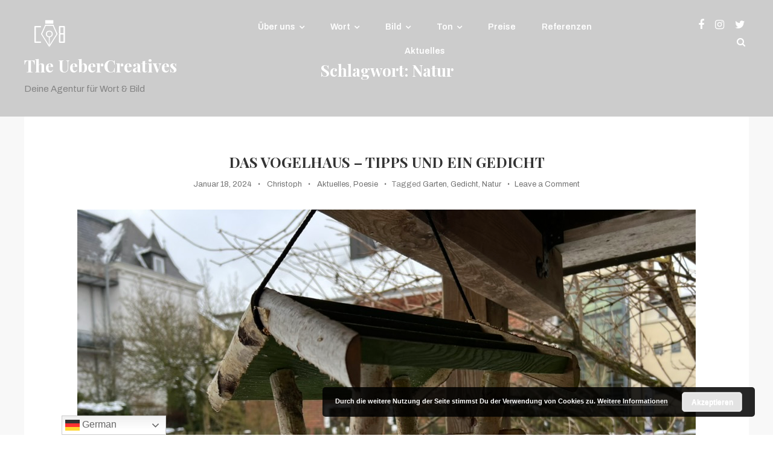

--- FILE ---
content_type: text/html; charset=UTF-8
request_url: https://www.theuebercreatives.com/tag/natur/
body_size: 59582
content:
<!doctype html>
<html lang="de">
<head>
	<meta charset="UTF-8">
	<meta name="viewport" content="width=device-width, initial-scale=1">
	<link rel="profile" href="https://gmpg.org/xfn/11">

	<meta name='robots' content='index, follow, max-image-preview:large, max-snippet:-1, max-video-preview:-1' />
	<style>img:is([sizes="auto" i], [sizes^="auto," i]) { contain-intrinsic-size: 3000px 1500px }</style>
	
	<!-- This site is optimized with the Yoast SEO plugin v26.7 - https://yoast.com/wordpress/plugins/seo/ -->
	<title>Natur Archive - The UeberCreatives</title>
	<link rel="canonical" href="https://www.theuebercreatives.com/tag/natur/" />
	<meta property="og:locale" content="de_DE" />
	<meta property="og:type" content="article" />
	<meta property="og:title" content="Natur Archive - The UeberCreatives" />
	<meta property="og:url" content="https://www.theuebercreatives.com/tag/natur/" />
	<meta property="og:site_name" content="The UeberCreatives" />
	<meta name="twitter:card" content="summary_large_image" />
	<meta name="twitter:site" content="@theuebercreati1" />
	<script type="application/ld+json" class="yoast-schema-graph">{"@context":"https://schema.org","@graph":[{"@type":"CollectionPage","@id":"https://www.theuebercreatives.com/tag/natur/","url":"https://www.theuebercreatives.com/tag/natur/","name":"Natur Archive - The UeberCreatives","isPartOf":{"@id":"http://www.theuebercreatives.com/#website"},"primaryImageOfPage":{"@id":"https://www.theuebercreatives.com/tag/natur/#primaryimage"},"image":{"@id":"https://www.theuebercreatives.com/tag/natur/#primaryimage"},"thumbnailUrl":"https://www.theuebercreatives.com/wp-content/uploads/2024/01/61D9AA3B-5C69-42D5-9271-6F50AE1ABBDF_1_105_c.jpeg","breadcrumb":{"@id":"https://www.theuebercreatives.com/tag/natur/#breadcrumb"},"inLanguage":"de"},{"@type":"ImageObject","inLanguage":"de","@id":"https://www.theuebercreatives.com/tag/natur/#primaryimage","url":"https://www.theuebercreatives.com/wp-content/uploads/2024/01/61D9AA3B-5C69-42D5-9271-6F50AE1ABBDF_1_105_c.jpeg","contentUrl":"https://www.theuebercreatives.com/wp-content/uploads/2024/01/61D9AA3B-5C69-42D5-9271-6F50AE1ABBDF_1_105_c.jpeg","width":1024,"height":768},{"@type":"BreadcrumbList","@id":"https://www.theuebercreatives.com/tag/natur/#breadcrumb","itemListElement":[{"@type":"ListItem","position":1,"name":"Startseite","item":"http://www.theuebercreatives.com/"},{"@type":"ListItem","position":2,"name":"Natur"}]},{"@type":"WebSite","@id":"http://www.theuebercreatives.com/#website","url":"http://www.theuebercreatives.com/","name":"The UeberCreatives","description":"Deine Agentur für Wort &amp; Bild","publisher":{"@id":"http://www.theuebercreatives.com/#organization"},"potentialAction":[{"@type":"SearchAction","target":{"@type":"EntryPoint","urlTemplate":"http://www.theuebercreatives.com/?s={search_term_string}"},"query-input":{"@type":"PropertyValueSpecification","valueRequired":true,"valueName":"search_term_string"}}],"inLanguage":"de"},{"@type":"Organization","@id":"http://www.theuebercreatives.com/#organization","name":"The UeberCreatives","url":"http://www.theuebercreatives.com/","logo":{"@type":"ImageObject","inLanguage":"de","@id":"http://www.theuebercreatives.com/#/schema/logo/image/","url":"https://www.theuebercreatives.com/wp-content/uploads/2019/06/dc_logo_neu05-e1561852483755.png","contentUrl":"https://www.theuebercreatives.com/wp-content/uploads/2019/06/dc_logo_neu05-e1561852483755.png","width":80,"height":59,"caption":"The UeberCreatives"},"image":{"@id":"http://www.theuebercreatives.com/#/schema/logo/image/"},"sameAs":["https://www.facebook.com/theuebercreatives/","https://x.com/theuebercreati1","https://www.instagram.com/theuebercreatives/"]}]}</script>
	<!-- / Yoast SEO plugin. -->


<link rel='dns-prefetch' href='//fonts.googleapis.com' />
<link rel="alternate" type="application/rss+xml" title="The UeberCreatives &raquo; Feed" href="https://www.theuebercreatives.com/feed/" />
<link rel="alternate" type="application/rss+xml" title="The UeberCreatives &raquo; Kommentar-Feed" href="https://www.theuebercreatives.com/comments/feed/" />
<link rel="alternate" type="application/rss+xml" title="The UeberCreatives &raquo; Natur Schlagwort-Feed" href="https://www.theuebercreatives.com/tag/natur/feed/" />
<script type="text/javascript">
/* <![CDATA[ */
window._wpemojiSettings = {"baseUrl":"https:\/\/s.w.org\/images\/core\/emoji\/16.0.1\/72x72\/","ext":".png","svgUrl":"https:\/\/s.w.org\/images\/core\/emoji\/16.0.1\/svg\/","svgExt":".svg","source":{"concatemoji":"https:\/\/www.theuebercreatives.com\/wp-includes\/js\/wp-emoji-release.min.js?ver=6.8.3"}};
/*! This file is auto-generated */
!function(s,n){var o,i,e;function c(e){try{var t={supportTests:e,timestamp:(new Date).valueOf()};sessionStorage.setItem(o,JSON.stringify(t))}catch(e){}}function p(e,t,n){e.clearRect(0,0,e.canvas.width,e.canvas.height),e.fillText(t,0,0);var t=new Uint32Array(e.getImageData(0,0,e.canvas.width,e.canvas.height).data),a=(e.clearRect(0,0,e.canvas.width,e.canvas.height),e.fillText(n,0,0),new Uint32Array(e.getImageData(0,0,e.canvas.width,e.canvas.height).data));return t.every(function(e,t){return e===a[t]})}function u(e,t){e.clearRect(0,0,e.canvas.width,e.canvas.height),e.fillText(t,0,0);for(var n=e.getImageData(16,16,1,1),a=0;a<n.data.length;a++)if(0!==n.data[a])return!1;return!0}function f(e,t,n,a){switch(t){case"flag":return n(e,"\ud83c\udff3\ufe0f\u200d\u26a7\ufe0f","\ud83c\udff3\ufe0f\u200b\u26a7\ufe0f")?!1:!n(e,"\ud83c\udde8\ud83c\uddf6","\ud83c\udde8\u200b\ud83c\uddf6")&&!n(e,"\ud83c\udff4\udb40\udc67\udb40\udc62\udb40\udc65\udb40\udc6e\udb40\udc67\udb40\udc7f","\ud83c\udff4\u200b\udb40\udc67\u200b\udb40\udc62\u200b\udb40\udc65\u200b\udb40\udc6e\u200b\udb40\udc67\u200b\udb40\udc7f");case"emoji":return!a(e,"\ud83e\udedf")}return!1}function g(e,t,n,a){var r="undefined"!=typeof WorkerGlobalScope&&self instanceof WorkerGlobalScope?new OffscreenCanvas(300,150):s.createElement("canvas"),o=r.getContext("2d",{willReadFrequently:!0}),i=(o.textBaseline="top",o.font="600 32px Arial",{});return e.forEach(function(e){i[e]=t(o,e,n,a)}),i}function t(e){var t=s.createElement("script");t.src=e,t.defer=!0,s.head.appendChild(t)}"undefined"!=typeof Promise&&(o="wpEmojiSettingsSupports",i=["flag","emoji"],n.supports={everything:!0,everythingExceptFlag:!0},e=new Promise(function(e){s.addEventListener("DOMContentLoaded",e,{once:!0})}),new Promise(function(t){var n=function(){try{var e=JSON.parse(sessionStorage.getItem(o));if("object"==typeof e&&"number"==typeof e.timestamp&&(new Date).valueOf()<e.timestamp+604800&&"object"==typeof e.supportTests)return e.supportTests}catch(e){}return null}();if(!n){if("undefined"!=typeof Worker&&"undefined"!=typeof OffscreenCanvas&&"undefined"!=typeof URL&&URL.createObjectURL&&"undefined"!=typeof Blob)try{var e="postMessage("+g.toString()+"("+[JSON.stringify(i),f.toString(),p.toString(),u.toString()].join(",")+"));",a=new Blob([e],{type:"text/javascript"}),r=new Worker(URL.createObjectURL(a),{name:"wpTestEmojiSupports"});return void(r.onmessage=function(e){c(n=e.data),r.terminate(),t(n)})}catch(e){}c(n=g(i,f,p,u))}t(n)}).then(function(e){for(var t in e)n.supports[t]=e[t],n.supports.everything=n.supports.everything&&n.supports[t],"flag"!==t&&(n.supports.everythingExceptFlag=n.supports.everythingExceptFlag&&n.supports[t]);n.supports.everythingExceptFlag=n.supports.everythingExceptFlag&&!n.supports.flag,n.DOMReady=!1,n.readyCallback=function(){n.DOMReady=!0}}).then(function(){return e}).then(function(){var e;n.supports.everything||(n.readyCallback(),(e=n.source||{}).concatemoji?t(e.concatemoji):e.wpemoji&&e.twemoji&&(t(e.twemoji),t(e.wpemoji)))}))}((window,document),window._wpemojiSettings);
/* ]]> */
</script>
<style id='wp-emoji-styles-inline-css' type='text/css'>

	img.wp-smiley, img.emoji {
		display: inline !important;
		border: none !important;
		box-shadow: none !important;
		height: 1em !important;
		width: 1em !important;
		margin: 0 0.07em !important;
		vertical-align: -0.1em !important;
		background: none !important;
		padding: 0 !important;
	}
</style>
<link rel='stylesheet' id='wp-block-library-css' href='https://www.theuebercreatives.com/wp-includes/css/dist/block-library/style.min.css?ver=6.8.3' type='text/css' media='all' />
<style id='classic-theme-styles-inline-css' type='text/css'>
/*! This file is auto-generated */
.wp-block-button__link{color:#fff;background-color:#32373c;border-radius:9999px;box-shadow:none;text-decoration:none;padding:calc(.667em + 2px) calc(1.333em + 2px);font-size:1.125em}.wp-block-file__button{background:#32373c;color:#fff;text-decoration:none}
</style>
<link rel='stylesheet' id='wpblog-post-layouts-block-style-css' href='https://www.theuebercreatives.com/wp-content/plugins/wp-blog-post-layouts/includes/assets/css/build.css?ver=1.1.4' type='text/css' media='all' />
<style id='global-styles-inline-css' type='text/css'>
:root{--wp--preset--aspect-ratio--square: 1;--wp--preset--aspect-ratio--4-3: 4/3;--wp--preset--aspect-ratio--3-4: 3/4;--wp--preset--aspect-ratio--3-2: 3/2;--wp--preset--aspect-ratio--2-3: 2/3;--wp--preset--aspect-ratio--16-9: 16/9;--wp--preset--aspect-ratio--9-16: 9/16;--wp--preset--color--black: #000000;--wp--preset--color--cyan-bluish-gray: #abb8c3;--wp--preset--color--white: #ffffff;--wp--preset--color--pale-pink: #f78da7;--wp--preset--color--vivid-red: #cf2e2e;--wp--preset--color--luminous-vivid-orange: #ff6900;--wp--preset--color--luminous-vivid-amber: #fcb900;--wp--preset--color--light-green-cyan: #7bdcb5;--wp--preset--color--vivid-green-cyan: #00d084;--wp--preset--color--pale-cyan-blue: #8ed1fc;--wp--preset--color--vivid-cyan-blue: #0693e3;--wp--preset--color--vivid-purple: #9b51e0;--wp--preset--gradient--vivid-cyan-blue-to-vivid-purple: linear-gradient(135deg,rgba(6,147,227,1) 0%,rgb(155,81,224) 100%);--wp--preset--gradient--light-green-cyan-to-vivid-green-cyan: linear-gradient(135deg,rgb(122,220,180) 0%,rgb(0,208,130) 100%);--wp--preset--gradient--luminous-vivid-amber-to-luminous-vivid-orange: linear-gradient(135deg,rgba(252,185,0,1) 0%,rgba(255,105,0,1) 100%);--wp--preset--gradient--luminous-vivid-orange-to-vivid-red: linear-gradient(135deg,rgba(255,105,0,1) 0%,rgb(207,46,46) 100%);--wp--preset--gradient--very-light-gray-to-cyan-bluish-gray: linear-gradient(135deg,rgb(238,238,238) 0%,rgb(169,184,195) 100%);--wp--preset--gradient--cool-to-warm-spectrum: linear-gradient(135deg,rgb(74,234,220) 0%,rgb(151,120,209) 20%,rgb(207,42,186) 40%,rgb(238,44,130) 60%,rgb(251,105,98) 80%,rgb(254,248,76) 100%);--wp--preset--gradient--blush-light-purple: linear-gradient(135deg,rgb(255,206,236) 0%,rgb(152,150,240) 100%);--wp--preset--gradient--blush-bordeaux: linear-gradient(135deg,rgb(254,205,165) 0%,rgb(254,45,45) 50%,rgb(107,0,62) 100%);--wp--preset--gradient--luminous-dusk: linear-gradient(135deg,rgb(255,203,112) 0%,rgb(199,81,192) 50%,rgb(65,88,208) 100%);--wp--preset--gradient--pale-ocean: linear-gradient(135deg,rgb(255,245,203) 0%,rgb(182,227,212) 50%,rgb(51,167,181) 100%);--wp--preset--gradient--electric-grass: linear-gradient(135deg,rgb(202,248,128) 0%,rgb(113,206,126) 100%);--wp--preset--gradient--midnight: linear-gradient(135deg,rgb(2,3,129) 0%,rgb(40,116,252) 100%);--wp--preset--font-size--small: 13px;--wp--preset--font-size--medium: 20px;--wp--preset--font-size--large: 36px;--wp--preset--font-size--x-large: 42px;--wp--preset--spacing--20: 0.44rem;--wp--preset--spacing--30: 0.67rem;--wp--preset--spacing--40: 1rem;--wp--preset--spacing--50: 1.5rem;--wp--preset--spacing--60: 2.25rem;--wp--preset--spacing--70: 3.38rem;--wp--preset--spacing--80: 5.06rem;--wp--preset--shadow--natural: 6px 6px 9px rgba(0, 0, 0, 0.2);--wp--preset--shadow--deep: 12px 12px 50px rgba(0, 0, 0, 0.4);--wp--preset--shadow--sharp: 6px 6px 0px rgba(0, 0, 0, 0.2);--wp--preset--shadow--outlined: 6px 6px 0px -3px rgba(255, 255, 255, 1), 6px 6px rgba(0, 0, 0, 1);--wp--preset--shadow--crisp: 6px 6px 0px rgba(0, 0, 0, 1);}:where(.is-layout-flex){gap: 0.5em;}:where(.is-layout-grid){gap: 0.5em;}body .is-layout-flex{display: flex;}.is-layout-flex{flex-wrap: wrap;align-items: center;}.is-layout-flex > :is(*, div){margin: 0;}body .is-layout-grid{display: grid;}.is-layout-grid > :is(*, div){margin: 0;}:where(.wp-block-columns.is-layout-flex){gap: 2em;}:where(.wp-block-columns.is-layout-grid){gap: 2em;}:where(.wp-block-post-template.is-layout-flex){gap: 1.25em;}:where(.wp-block-post-template.is-layout-grid){gap: 1.25em;}.has-black-color{color: var(--wp--preset--color--black) !important;}.has-cyan-bluish-gray-color{color: var(--wp--preset--color--cyan-bluish-gray) !important;}.has-white-color{color: var(--wp--preset--color--white) !important;}.has-pale-pink-color{color: var(--wp--preset--color--pale-pink) !important;}.has-vivid-red-color{color: var(--wp--preset--color--vivid-red) !important;}.has-luminous-vivid-orange-color{color: var(--wp--preset--color--luminous-vivid-orange) !important;}.has-luminous-vivid-amber-color{color: var(--wp--preset--color--luminous-vivid-amber) !important;}.has-light-green-cyan-color{color: var(--wp--preset--color--light-green-cyan) !important;}.has-vivid-green-cyan-color{color: var(--wp--preset--color--vivid-green-cyan) !important;}.has-pale-cyan-blue-color{color: var(--wp--preset--color--pale-cyan-blue) !important;}.has-vivid-cyan-blue-color{color: var(--wp--preset--color--vivid-cyan-blue) !important;}.has-vivid-purple-color{color: var(--wp--preset--color--vivid-purple) !important;}.has-black-background-color{background-color: var(--wp--preset--color--black) !important;}.has-cyan-bluish-gray-background-color{background-color: var(--wp--preset--color--cyan-bluish-gray) !important;}.has-white-background-color{background-color: var(--wp--preset--color--white) !important;}.has-pale-pink-background-color{background-color: var(--wp--preset--color--pale-pink) !important;}.has-vivid-red-background-color{background-color: var(--wp--preset--color--vivid-red) !important;}.has-luminous-vivid-orange-background-color{background-color: var(--wp--preset--color--luminous-vivid-orange) !important;}.has-luminous-vivid-amber-background-color{background-color: var(--wp--preset--color--luminous-vivid-amber) !important;}.has-light-green-cyan-background-color{background-color: var(--wp--preset--color--light-green-cyan) !important;}.has-vivid-green-cyan-background-color{background-color: var(--wp--preset--color--vivid-green-cyan) !important;}.has-pale-cyan-blue-background-color{background-color: var(--wp--preset--color--pale-cyan-blue) !important;}.has-vivid-cyan-blue-background-color{background-color: var(--wp--preset--color--vivid-cyan-blue) !important;}.has-vivid-purple-background-color{background-color: var(--wp--preset--color--vivid-purple) !important;}.has-black-border-color{border-color: var(--wp--preset--color--black) !important;}.has-cyan-bluish-gray-border-color{border-color: var(--wp--preset--color--cyan-bluish-gray) !important;}.has-white-border-color{border-color: var(--wp--preset--color--white) !important;}.has-pale-pink-border-color{border-color: var(--wp--preset--color--pale-pink) !important;}.has-vivid-red-border-color{border-color: var(--wp--preset--color--vivid-red) !important;}.has-luminous-vivid-orange-border-color{border-color: var(--wp--preset--color--luminous-vivid-orange) !important;}.has-luminous-vivid-amber-border-color{border-color: var(--wp--preset--color--luminous-vivid-amber) !important;}.has-light-green-cyan-border-color{border-color: var(--wp--preset--color--light-green-cyan) !important;}.has-vivid-green-cyan-border-color{border-color: var(--wp--preset--color--vivid-green-cyan) !important;}.has-pale-cyan-blue-border-color{border-color: var(--wp--preset--color--pale-cyan-blue) !important;}.has-vivid-cyan-blue-border-color{border-color: var(--wp--preset--color--vivid-cyan-blue) !important;}.has-vivid-purple-border-color{border-color: var(--wp--preset--color--vivid-purple) !important;}.has-vivid-cyan-blue-to-vivid-purple-gradient-background{background: var(--wp--preset--gradient--vivid-cyan-blue-to-vivid-purple) !important;}.has-light-green-cyan-to-vivid-green-cyan-gradient-background{background: var(--wp--preset--gradient--light-green-cyan-to-vivid-green-cyan) !important;}.has-luminous-vivid-amber-to-luminous-vivid-orange-gradient-background{background: var(--wp--preset--gradient--luminous-vivid-amber-to-luminous-vivid-orange) !important;}.has-luminous-vivid-orange-to-vivid-red-gradient-background{background: var(--wp--preset--gradient--luminous-vivid-orange-to-vivid-red) !important;}.has-very-light-gray-to-cyan-bluish-gray-gradient-background{background: var(--wp--preset--gradient--very-light-gray-to-cyan-bluish-gray) !important;}.has-cool-to-warm-spectrum-gradient-background{background: var(--wp--preset--gradient--cool-to-warm-spectrum) !important;}.has-blush-light-purple-gradient-background{background: var(--wp--preset--gradient--blush-light-purple) !important;}.has-blush-bordeaux-gradient-background{background: var(--wp--preset--gradient--blush-bordeaux) !important;}.has-luminous-dusk-gradient-background{background: var(--wp--preset--gradient--luminous-dusk) !important;}.has-pale-ocean-gradient-background{background: var(--wp--preset--gradient--pale-ocean) !important;}.has-electric-grass-gradient-background{background: var(--wp--preset--gradient--electric-grass) !important;}.has-midnight-gradient-background{background: var(--wp--preset--gradient--midnight) !important;}.has-small-font-size{font-size: var(--wp--preset--font-size--small) !important;}.has-medium-font-size{font-size: var(--wp--preset--font-size--medium) !important;}.has-large-font-size{font-size: var(--wp--preset--font-size--large) !important;}.has-x-large-font-size{font-size: var(--wp--preset--font-size--x-large) !important;}
:where(.wp-block-post-template.is-layout-flex){gap: 1.25em;}:where(.wp-block-post-template.is-layout-grid){gap: 1.25em;}
:where(.wp-block-columns.is-layout-flex){gap: 2em;}:where(.wp-block-columns.is-layout-grid){gap: 2em;}
:root :where(.wp-block-pullquote){font-size: 1.5em;line-height: 1.6;}
</style>
<link rel='stylesheet' id='wpblog-post-layouts-google-fonts-css' href='https://fonts.googleapis.com/css?family=Roboto%3A400%2C100%2C300%2C400%2C500%2C700%2C900%7CYanone+Kaffeesatz%3A200%2C300%2C400%2C500%2C600%2C700%7COpen+Sans%3A300%2C400%2C600%2C700%2C800%7CRoboto+Slab%3A100%2C200%2C300%2C400%2C500%2C600%2C700%2C800%2C900%7CPoppins%3A100%2C200%2C300%2C400%2C500%2C600%2C700%2C800%2C900&#038;ver=1.1.4#038;subset=latin%2Clatin-ext' type='text/css' media='all' />
<link rel='stylesheet' id='fontawesome-css' href='https://www.theuebercreatives.com/wp-content/plugins/wp-blog-post-layouts/includes/assets/fontawesome/css/all.min.css?ver=5.12.1' type='text/css' media='all' />
<link rel='stylesheet' id='wpmagazine-modules-lite-google-fonts-css' href='https://fonts.googleapis.com/css?family=Roboto%3A400%2C100%2C300%2C400%2C500%2C700%2C900%7CYanone+Kaffeesatz%3A200%2C300%2C400%2C500%2C600%2C700%7COpen+Sans%3A300%2C400%2C600%2C700%2C800%7CRoboto+Slab%3A100%2C200%2C300%2C400%2C500%2C600%2C700%2C800%2C900%7CPoppins%3A100%2C200%2C300%2C400%2C500%2C600%2C700%2C800%2C900&#038;subset=latin%2Clatin-ext' type='text/css' media='all' />
<link rel='stylesheet' id='wpmagazine-modules-lite-frontend-css' href='https://www.theuebercreatives.com/wp-content/plugins/wp-magazine-modules-lite/includes/assets/css/build.css?ver=1.1.3' type='text/css' media='all' />
<link rel='stylesheet' id='slick-slider-css' href='https://www.theuebercreatives.com/wp-content/plugins/wp-magazine-modules-lite/includes/assets/library/slick-slider/css/slick.css?ver=1.8.0' type='text/css' media='all' />
<link rel='stylesheet' id='slick-slider-theme-css' href='https://www.theuebercreatives.com/wp-content/plugins/wp-magazine-modules-lite/includes/assets/library/slick-slider/css/slick-theme.css?ver=1.8.0' type='text/css' media='all' />
<link rel='stylesheet' id='fotogenic-fonts-css' href='https://fonts.googleapis.com/css?family=Archivo%3A400%2C500%2C600%2C700%2C%7CPlayfair%20Display%3A400%2C700%2C900&#038;subset=latin%2Clatin-ext' type='text/css' media='all' />
<link rel='stylesheet' id='font-awesome-css' href='https://www.theuebercreatives.com/wp-content/themes/fotogenic/assets/library/font-awesome/css/font-awesome.min.css?ver=4.7.0' type='text/css' media='all' />
<link rel='stylesheet' id='lightslider-css-css' href='https://www.theuebercreatives.com/wp-content/themes/fotogenic/assets/library/lightslider/css/lightslider.min.css?ver=v1.1.3' type='text/css' media='all' />
<link rel='stylesheet' id='pretty-Photo-css' href='https://www.theuebercreatives.com/wp-content/themes/fotogenic/assets/library/prettyPhoto/prettyPhoto/css/prettyPhoto.css?ver=3.1.6' type='text/css' media='all' />
<link rel='stylesheet' id='fotogenic-style-css' href='https://www.theuebercreatives.com/wp-content/themes/fotogenic/style.css?ver=1.2.1' type='text/css' media='all' />
<style id='fotogenic-style-inline-css' type='text/css'>
.navigation .nav-links a,.bttn,button,input[type='button'],input[type='reset'],input[type='submit'],.navigation .nav-links a:hover,.bttn:hover,button,input[type='button']:hover,input[type='reset']:hover,input[type='submit']:hover,.reply .comment-reply-link,.widget_search .search-submit,.mt-search-social-wrapper .fotogenic-form-wrap .search-form .search-submit:hover,.hero_image_btn:hover,.masonary-view-all-btn a,.blog-btn:hover,.mt-scroll-up,div.wpforms-container-full .wpforms-form button[type='submit'],div.wpforms-container-full .wpforms-form button[type='submit']:hover,.widget.widget_tag_cloud a:hover{background:#4ca6e5}
a,a:hover,a:focus,a:active,.entry-footer a:hover,.comment-author .fn .url:hover,.commentmetadata .comment-edit-link,#cancel-comment-reply-link,#cancel-comment-reply-link:before,.logged-in-as a,.widget a:hover,.widget a:hover::before,.widget li:hover::before,.site-title a:hover,#site-navigation ul li.current-menu-item>a,#site-navigation ul li:hover>a,#site-navigation ul li.current_page_ancestor>a,#site-navigation ul li.current_page_item>a,#site-navigation ul li.current-menu-ancestor>a,#site-navigation ul li.focus>a,#masthead .social-icons ul li a:hover,#masthead .fotogenic-search-icon:hover,.masonry-content-wrapper .masonry_title a:hover,.blog-title a:hover,#colophon .widget_archive a:hover,#colophon .widget_categories a:hover,#colophon .widget_recent_entries a:hover,#colophon .widget_meta a:hover,#colophon .widget_recent_comments li:hover,#colophon .widget_rss li:hover,#colophon .widget_pages li a:hover,#colophon .widget_nav_menu li a:hover,.entry-title a:hover,.published.updated:hover,.entry-meta span a:hover{color:#4ca6e5}
.navigation .nav-links a,.bttn,button,input[type='button'],input[type='reset'],input[type='submit'],.widget_search .search-submit,.mt-search-social-wrapper .fotogenic-form-wrap .search-form .search-submit:hover,.hero_image_btn:hover,.masonary-view-all-btn a,.blog-btn:hover,.error-404.not-found,div.wpforms-container-full .wpforms-form button[type='submit'],div.wpforms-container-full .wpforms-form button[type='submit']:hover,.widget.widget_tag_cloud a:hover{border-color:#4ca6e5}
.comment-list .comment-body{border-top-color:#4ca6e5}
</style>
<link rel='stylesheet' id='fotogenic-responsive-style-css' href='https://www.theuebercreatives.com/wp-content/themes/fotogenic/assets/css/fotogenic-responsive.css?ver=1.2.1' type='text/css' media='all' />
<link rel='stylesheet' id='newsletter-css' href='https://www.theuebercreatives.com/wp-content/plugins/newsletter/style.css?ver=9.1.0' type='text/css' media='all' />
<script type="text/javascript" src="https://www.theuebercreatives.com/wp-includes/js/jquery/jquery.min.js?ver=3.7.1" id="jquery-core-js"></script>
<script type="text/javascript" src="https://www.theuebercreatives.com/wp-includes/js/jquery/jquery-migrate.min.js?ver=3.4.1" id="jquery-migrate-js"></script>
<link rel="https://api.w.org/" href="https://www.theuebercreatives.com/wp-json/" /><link rel="alternate" title="JSON" type="application/json" href="https://www.theuebercreatives.com/wp-json/wp/v2/tags/88" /><link rel="EditURI" type="application/rsd+xml" title="RSD" href="https://www.theuebercreatives.com/xmlrpc.php?rsd" />
<meta name="generator" content="WordPress 6.8.3" />
<style id="kirki-inline-styles"></style></head>

<body class="archive tag tag-natur tag-88 wp-custom-logo wp-theme-fotogenic hfeed no-sidebar right-sidebar wide-layout">
	
<div id="page" class="site">
<a class="skip-link screen-reader-text" href="#content">Skip To Content</a>
	<header id="masthead" class="site-header header_sticky"><div class="mt-container">		<div class="site-branding">
			<a href="https://www.theuebercreatives.com/" class="custom-logo-link" rel="home"><img width="80" height="59" src="https://www.theuebercreatives.com/wp-content/uploads/2019/06/dc_logo_neu05-e1561852483755.png" class="custom-logo" alt="The UeberCreatives" decoding="async" /></a>				<p class="site-title"><a href="https://www.theuebercreatives.com/" rel="home">The UeberCreatives</a></p>
								<p class="site-description">Deine Agentur für Wort &amp; Bild</p>
					</div><!-- .site-branding -->
		<nav id="site-navigation" class="main-navigation">
			<div class="menu-hauptmenue-container"><ul id="primary-menu" class="menu"><li id="menu-item-75" class="menu-item menu-item-type-post_type menu-item-object-page menu-item-has-children menu-item-75"><a href="https://www.theuebercreatives.com/ueber-uns/">Über uns</a>
<ul class="sub-menu">
	<li id="menu-item-145" class="menu-item menu-item-type-post_type menu-item-object-page menu-item-145"><a href="https://www.theuebercreatives.com/kontakt/">Kontakt</a></li>
	<li id="menu-item-720" class="menu-item menu-item-type-post_type menu-item-object-page menu-item-720"><a href="https://www.theuebercreatives.com/newsletter/">Newsletter</a></li>
</ul>
</li>
<li id="menu-item-74" class="menu-item menu-item-type-post_type menu-item-object-page menu-item-has-children menu-item-74"><a href="https://www.theuebercreatives.com/wort/">Wort</a>
<ul class="sub-menu">
	<li id="menu-item-78" class="menu-item menu-item-type-post_type menu-item-object-page menu-item-78"><a href="https://www.theuebercreatives.com/fakt/">Fakt</a></li>
	<li id="menu-item-79" class="menu-item menu-item-type-post_type menu-item-object-page menu-item-79"><a href="https://www.theuebercreatives.com/fiktion/">Fiktion</a></li>
	<li id="menu-item-394" class="menu-item menu-item-type-post_type menu-item-object-page menu-item-394"><a href="https://www.theuebercreatives.com/praesentation/">Präsentation</a></li>
	<li id="menu-item-142" class="menu-item menu-item-type-post_type menu-item-object-page menu-item-142"><a href="https://www.theuebercreatives.com/lektorat/">Lektorat</a></li>
</ul>
</li>
<li id="menu-item-90" class="menu-item menu-item-type-post_type menu-item-object-page menu-item-has-children menu-item-90"><a href="https://www.theuebercreatives.com/bild/">Bild</a>
<ul class="sub-menu">
	<li id="menu-item-92" class="menu-item menu-item-type-post_type menu-item-object-page menu-item-92"><a href="https://www.theuebercreatives.com/bildredaktion/">Bildredaktion</a></li>
	<li id="menu-item-93" class="menu-item menu-item-type-post_type menu-item-object-page menu-item-93"><a href="https://www.theuebercreatives.com/socialmedia/">Social Media</a></li>
</ul>
</li>
<li id="menu-item-102" class="menu-item menu-item-type-post_type menu-item-object-page menu-item-has-children menu-item-102"><a href="https://www.theuebercreatives.com/ton/">Ton</a>
<ul class="sub-menu">
	<li id="menu-item-100" class="menu-item menu-item-type-post_type menu-item-object-page menu-item-100"><a href="https://www.theuebercreatives.com/dolmetschen/">Dolmetschen</a></li>
	<li id="menu-item-101" class="menu-item menu-item-type-post_type menu-item-object-page menu-item-101"><a href="https://www.theuebercreatives.com/sprechen/">Sprechen</a></li>
	<li id="menu-item-196" class="menu-item menu-item-type-post_type menu-item-object-page menu-item-196"><a href="https://www.theuebercreatives.com/praesentation-stimme/">Präsentation &#038; Stimme</a></li>
</ul>
</li>
<li id="menu-item-598" class="menu-item menu-item-type-post_type menu-item-object-page menu-item-598"><a href="https://www.theuebercreatives.com/preise/">Preise</a></li>
<li id="menu-item-971" class="menu-item menu-item-type-post_type menu-item-object-page menu-item-971"><a href="https://www.theuebercreatives.com/referenzen/">Referenzen</a></li>
<li id="menu-item-1522" class="menu-item menu-item-type-taxonomy menu-item-object-category menu-item-1522"><a href="https://www.theuebercreatives.com/category/aktuelles/">Aktuelles</a></li>
</ul></div>		</nav><!-- #site-navigation -->
		<div class="mt-search-social-wrapper">
            <div class="menu-toggle"><a href="javascript:void(0)">menu<i class="fa fa-navicon"></i></a></div>
				
		<div class="social-icons">
			
						<ul class="mt-fotogenic-social-icon-wrap">
																	<li class="mt-social-icon">
											<a href="https://www.facebook.com/theuebercreatives/" target="__blank">
												<i class="fa fa-facebook"></i>
											</a>
										</li>
																	<li class="mt-social-icon">
											<a href="https://www.instagram.com/theuebercreatives/" target="__blank">
												<i class="fa fa-instagram"></i>
											</a>
										</li>
																	<li class="mt-social-icon">
											<a href="https://twitter.com/theuebercreati1" target="__blank">
												<i class="fa fa-twitter"></i>
											</a>
										</li>
													</ul>
						</div>

					<div class="mt-header-search-wrapper"> 
						<div class="fotogenic-search-icon">
							<a href="javascript:void(0)"><i class="fa fa-search"></i></a>
						</div>
						<div class="fotogenic-form-wrap">
							<form role="search" method="get" class="search-form" action="https://www.theuebercreatives.com/">
				<label>
					<span class="screen-reader-text">Suche nach:</span>
					<input type="search" class="search-field" placeholder="Suchen …" value="" name="s" />
				</label>
				<input type="submit" class="search-submit" value="Suchen" />
			</form>							<div class="fotogenic-form-close">
								<a href="javascript:void(0)"><i class="fa fa-close"></i></a>
							</div>
						</div>
					</div>
					</div>
</div><!-- .mt-container --></header><!-- #masthead -->			<section class="fotogenic-header-img"  >	
				<header class="page-header">
					<h1 class="page-title">Schlagwort: <span>Natur</span></h1>				</header><!-- .page-header -->
			</section>

	<div id="content" class="site-content">	<div class="mt-container">
		<div id="primary" class="content-area">
			<main id="main" class="site-main">

			
				<header class="page-header">
									</header><!-- .page-header -->

				
<article id="post-1464" class="post-1464 post type-post status-publish format-standard has-post-thumbnail hentry category-aktuelles category-poesie tag-garten tag-gedicht tag-natur">
	<header class="entry-header">
		<h2 class="entry-title"><a href="https://www.theuebercreatives.com/das-vogelhaus/" rel="bookmark">Das Vogelhaus &#8211; Tipps und ein Gedicht</a></h2>
				<div class="entry-meta">
					<span class="posted-on"> <a href="https://www.theuebercreatives.com/das-vogelhaus/" rel="bookmark"><time class="entry-date published" datetime="2024-01-18T12:17:42+00:00">Januar 18, 2024</time><time class="updated" datetime="2024-01-18T12:39:17+00:00">Januar 18, 2024</time></a></span><span class="byline">  <span class="author vcard"><a class="url fn n" href="https://www.theuebercreatives.com/author/christoph/">Christoph</a></span></span><span class="cat-links"> <a href="https://www.theuebercreatives.com/category/aktuelles/" rel="category tag">Aktuelles</a>, <a href="https://www.theuebercreatives.com/category/poesie/" rel="category tag">Poesie</a></span><span class="tags-links">Tagged <a href="https://www.theuebercreatives.com/tag/garten/" rel="tag">Garten</a>, <a href="https://www.theuebercreatives.com/tag/gedicht/" rel="tag">Gedicht</a>, <a href="https://www.theuebercreatives.com/tag/natur/" rel="tag">Natur</a></span><span class="comments-link"><a href="https://www.theuebercreatives.com/das-vogelhaus/#respond">Leave a Comment<span class="screen-reader-text"> on Das Vogelhaus &#8211; Tipps und ein Gedicht</span></a></span>				</div><!-- .entry-meta -->
			</header><!-- .entry-header -->

	
		<a class="post-thumbnail" href="https://www.theuebercreatives.com/das-vogelhaus/" aria-hidden="true" tabindex="-1">
			<img width="1024" height="768" src="https://www.theuebercreatives.com/wp-content/uploads/2024/01/61D9AA3B-5C69-42D5-9271-6F50AE1ABBDF_1_105_c.jpeg" class="attachment-post-thumbnail size-post-thumbnail wp-post-image" alt="Das Vogelhaus &#8211; Tipps und ein Gedicht" decoding="async" fetchpriority="high" srcset="https://www.theuebercreatives.com/wp-content/uploads/2024/01/61D9AA3B-5C69-42D5-9271-6F50AE1ABBDF_1_105_c.jpeg 1024w, https://www.theuebercreatives.com/wp-content/uploads/2024/01/61D9AA3B-5C69-42D5-9271-6F50AE1ABBDF_1_105_c-300x225.jpeg 300w, https://www.theuebercreatives.com/wp-content/uploads/2024/01/61D9AA3B-5C69-42D5-9271-6F50AE1ABBDF_1_105_c-768x576.jpeg 768w" sizes="(max-width: 1024px) 100vw, 1024px" />		</a>

		
	<div class="entry-content">
		<p>Der Januar 2024 ist da und in vielen Regionen liegt eine wunderschöne Decke aus weißem Schnee über den Gärten und der Landschaft. An diesem Punkt ist es wieder wichtig, unsere kleinen gefiederten Freunde zu unterstützen. Bei der täglichen Aufgabe, das Vogelhaus zu füllen ist mir dieses kleine Gedicht in den Kopf gekommen. Für jene, die [&hellip;]</p>
	</div><!-- .entry-content -->

</article><!-- #post-1464 -->

<article id="post-1415" class="post-1415 post type-post status-publish format-standard has-post-thumbnail hentry category-aktuelles category-poesie tag-christoph-kopowski tag-gedicht tag-natur tag-schreiben tag-stade tag-text tag-texte tag-vers tag-wiese">
	<header class="entry-header">
		<h2 class="entry-title"><a href="https://www.theuebercreatives.com/ein-fruehlingsgedicht-aus-stade/" rel="bookmark">Ein Frühlingsgedicht aus Stade</a></h2>
				<div class="entry-meta">
					<span class="posted-on"> <a href="https://www.theuebercreatives.com/ein-fruehlingsgedicht-aus-stade/" rel="bookmark"><time class="entry-date published" datetime="2021-04-22T22:28:43+00:00">April 22, 2021</time><time class="updated" datetime="2021-11-24T17:34:18+00:00">November 24, 2021</time></a></span><span class="byline">  <span class="author vcard"><a class="url fn n" href="https://www.theuebercreatives.com/author/christoph/">Christoph</a></span></span><span class="cat-links"> <a href="https://www.theuebercreatives.com/category/aktuelles/" rel="category tag">Aktuelles</a>, <a href="https://www.theuebercreatives.com/category/poesie/" rel="category tag">Poesie</a></span><span class="tags-links">Tagged <a href="https://www.theuebercreatives.com/tag/christoph-kopowski/" rel="tag">Christoph Kopowski</a>, <a href="https://www.theuebercreatives.com/tag/gedicht/" rel="tag">Gedicht</a>, <a href="https://www.theuebercreatives.com/tag/natur/" rel="tag">Natur</a>, <a href="https://www.theuebercreatives.com/tag/schreiben/" rel="tag">schreiben</a>, <a href="https://www.theuebercreatives.com/tag/stade/" rel="tag">Stade</a>, <a href="https://www.theuebercreatives.com/tag/text/" rel="tag">text</a>, <a href="https://www.theuebercreatives.com/tag/texte/" rel="tag">Texte</a>, <a href="https://www.theuebercreatives.com/tag/vers/" rel="tag">Vers</a>, <a href="https://www.theuebercreatives.com/tag/wiese/" rel="tag">Wiese</a></span><span class="comments-link"><a href="https://www.theuebercreatives.com/ein-fruehlingsgedicht-aus-stade/#respond">Leave a Comment<span class="screen-reader-text"> on Ein Frühlingsgedicht aus Stade</span></a></span>				</div><!-- .entry-meta -->
			</header><!-- .entry-header -->

	
		<a class="post-thumbnail" href="https://www.theuebercreatives.com/ein-fruehlingsgedicht-aus-stade/" aria-hidden="true" tabindex="-1">
			<img width="2048" height="1536" src="https://www.theuebercreatives.com/wp-content/uploads/2021/04/IMG_8618.jpeg" class="attachment-post-thumbnail size-post-thumbnail wp-post-image" alt="Ein Frühlingsgedicht aus Stade" decoding="async" srcset="https://www.theuebercreatives.com/wp-content/uploads/2021/04/IMG_8618.jpeg 2048w, https://www.theuebercreatives.com/wp-content/uploads/2021/04/IMG_8618-300x225.jpeg 300w, https://www.theuebercreatives.com/wp-content/uploads/2021/04/IMG_8618-1024x768.jpeg 1024w, https://www.theuebercreatives.com/wp-content/uploads/2021/04/IMG_8618-768x576.jpeg 768w, https://www.theuebercreatives.com/wp-content/uploads/2021/04/IMG_8618-1536x1152.jpeg 1536w" sizes="(max-width: 2048px) 100vw, 2048px" />		</a>

		
	<div class="entry-content">
		<p>Im letzten Frühjahr und Sommer waren wir am frühen Morgen fast täglich in den Schwingewiesen in Stade auf einem Spaziergang unterwegs. Das Schöne an dieser Zeit des Tages ist nicht nur die morgendliche Ruhe, sondern auch die spezielle Atmosphäre in den Wiesen, wenn die Nebelschleier des Morgens noch schlaftrunken über der Landschaft hängen. Neben den [&hellip;]</p>
	</div><!-- .entry-content -->

</article><!-- #post-1415 -->

			</main><!-- #main -->
		</div><!-- #primary -->

			</div> <!-- mt-container -->

	</div><!-- #content -->

			<footer id="colophon" class="site-footer footer-column-three">
			<div class="mt-container">
		<div class="footer-widget-area-wrapper">
			<div class="mt-column-wrapper">
									<div class="dynamic_sidebar_one mt-footer-coumn mt-column-3">
						<section id="nav_menu-3" class="widget widget_nav_menu"><h4 class="footer-widget-title">Rechtliches</h4><div class="menu-rechtliches-container"><ul id="menu-rechtliches" class="menu"><li id="menu-item-10" class="menu-item menu-item-type-post_type menu-item-object-page menu-item-10"><a href="https://www.theuebercreatives.com/impressum/">Impressum</a></li>
<li id="menu-item-11" class="menu-item menu-item-type-post_type menu-item-object-page menu-item-privacy-policy menu-item-11"><a rel="privacy-policy" href="https://www.theuebercreatives.com/datenschutzerklaerung/">Datenschutzerklärung</a></li>
</ul></div></section><section id="tag_cloud-3" class="widget widget_tag_cloud"><h4 class="footer-widget-title">Themenwolke</h4><div class="tagcloud"><a href="https://www.theuebercreatives.com/tag/beitrag/" class="tag-cloud-link tag-link-76 tag-link-position-1" style="font-size: 8pt;" aria-label="Beitrag (1 Eintrag)">Beitrag</a>
<a href="https://www.theuebercreatives.com/tag/blogbeitrag/" class="tag-cloud-link tag-link-77 tag-link-position-2" style="font-size: 8pt;" aria-label="Blogbeitrag (1 Eintrag)">Blogbeitrag</a>
<a href="https://www.theuebercreatives.com/tag/blogs/" class="tag-cloud-link tag-link-23 tag-link-position-3" style="font-size: 8pt;" aria-label="Blogs (1 Eintrag)">Blogs</a>
<a href="https://www.theuebercreatives.com/tag/blumen/" class="tag-cloud-link tag-link-35 tag-link-position-4" style="font-size: 8pt;" aria-label="Blumen (1 Eintrag)">Blumen</a>
<a href="https://www.theuebercreatives.com/tag/buecher/" class="tag-cloud-link tag-link-95 tag-link-position-5" style="font-size: 8pt;" aria-label="Bücher (1 Eintrag)">Bücher</a>
<a href="https://www.theuebercreatives.com/tag/christoph-kopowski/" class="tag-cloud-link tag-link-54 tag-link-position-6" style="font-size: 22pt;" aria-label="Christoph Kopowski (2 Einträge)">Christoph Kopowski</a>
<a href="https://www.theuebercreatives.com/tag/content/" class="tag-cloud-link tag-link-74 tag-link-position-7" style="font-size: 8pt;" aria-label="Content (1 Eintrag)">Content</a>
<a href="https://www.theuebercreatives.com/tag/content-is-king/" class="tag-cloud-link tag-link-75 tag-link-position-8" style="font-size: 8pt;" aria-label="content is king (1 Eintrag)">content is king</a>
<a href="https://www.theuebercreatives.com/tag/copy/" class="tag-cloud-link tag-link-65 tag-link-position-9" style="font-size: 8pt;" aria-label="copy (1 Eintrag)">copy</a>
<a href="https://www.theuebercreatives.com/tag/copywriting/" class="tag-cloud-link tag-link-66 tag-link-position-10" style="font-size: 8pt;" aria-label="copywriting (1 Eintrag)">copywriting</a>
<a href="https://www.theuebercreatives.com/tag/emotion/" class="tag-cloud-link tag-link-72 tag-link-position-11" style="font-size: 8pt;" aria-label="emotion (1 Eintrag)">emotion</a>
<a href="https://www.theuebercreatives.com/tag/garten/" class="tag-cloud-link tag-link-92 tag-link-position-12" style="font-size: 8pt;" aria-label="Garten (1 Eintrag)">Garten</a>
<a href="https://www.theuebercreatives.com/tag/gedicht/" class="tag-cloud-link tag-link-86 tag-link-position-13" style="font-size: 22pt;" aria-label="Gedicht (2 Einträge)">Gedicht</a>
<a href="https://www.theuebercreatives.com/tag/gefuehl/" class="tag-cloud-link tag-link-73 tag-link-position-14" style="font-size: 8pt;" aria-label="Gefühl (1 Eintrag)">Gefühl</a>
<a href="https://www.theuebercreatives.com/tag/happy-valentine/" class="tag-cloud-link tag-link-30 tag-link-position-15" style="font-size: 8pt;" aria-label="Happy Valentine (1 Eintrag)">Happy Valentine</a>
<a href="https://www.theuebercreatives.com/tag/heiliger-valentin/" class="tag-cloud-link tag-link-31 tag-link-position-16" style="font-size: 8pt;" aria-label="Heiliger Valentin (1 Eintrag)">Heiliger Valentin</a>
<a href="https://www.theuebercreatives.com/tag/herzen/" class="tag-cloud-link tag-link-36 tag-link-position-17" style="font-size: 8pt;" aria-label="Herzen (1 Eintrag)">Herzen</a>
<a href="https://www.theuebercreatives.com/tag/jon-morrow/" class="tag-cloud-link tag-link-83 tag-link-position-18" style="font-size: 8pt;" aria-label="jon morrow (1 Eintrag)">jon morrow</a>
<a href="https://www.theuebercreatives.com/tag/keywords/" class="tag-cloud-link tag-link-78 tag-link-position-19" style="font-size: 8pt;" aria-label="Keywords (1 Eintrag)">Keywords</a>
<a href="https://www.theuebercreatives.com/tag/liebe/" class="tag-cloud-link tag-link-34 tag-link-position-20" style="font-size: 8pt;" aria-label="Liebe (1 Eintrag)">Liebe</a>
<a href="https://www.theuebercreatives.com/tag/macht-woerter/" class="tag-cloud-link tag-link-71 tag-link-position-21" style="font-size: 8pt;" aria-label="macht wörter (1 Eintrag)">macht wörter</a>
<a href="https://www.theuebercreatives.com/tag/natur/" class="tag-cloud-link tag-link-88 tag-link-position-22" style="font-size: 22pt;" aria-label="Natur (2 Einträge)">Natur</a>
<a href="https://www.theuebercreatives.com/tag/notizbuecher/" class="tag-cloud-link tag-link-94 tag-link-position-23" style="font-size: 8pt;" aria-label="Notizbücher (1 Eintrag)">Notizbücher</a>
<a href="https://www.theuebercreatives.com/tag/optimierung/" class="tag-cloud-link tag-link-79 tag-link-position-24" style="font-size: 8pt;" aria-label="optimierung (1 Eintrag)">optimierung</a>
<a href="https://www.theuebercreatives.com/tag/optimisation/" class="tag-cloud-link tag-link-80 tag-link-position-25" style="font-size: 8pt;" aria-label="optimisation (1 Eintrag)">optimisation</a>
<a href="https://www.theuebercreatives.com/tag/post/" class="tag-cloud-link tag-link-61 tag-link-position-26" style="font-size: 8pt;" aria-label="post (1 Eintrag)">post</a>
<a href="https://www.theuebercreatives.com/tag/power-words/" class="tag-cloud-link tag-link-70 tag-link-position-27" style="font-size: 8pt;" aria-label="power words (1 Eintrag)">power words</a>
<a href="https://www.theuebercreatives.com/tag/praesentationsangst/" class="tag-cloud-link tag-link-22 tag-link-position-28" style="font-size: 8pt;" aria-label="Präsentationsangst (1 Eintrag)">Präsentationsangst</a>
<a href="https://www.theuebercreatives.com/tag/schreiben/" class="tag-cloud-link tag-link-63 tag-link-position-29" style="font-size: 22pt;" aria-label="schreiben (2 Einträge)">schreiben</a>
<a href="https://www.theuebercreatives.com/tag/seo/" class="tag-cloud-link tag-link-21 tag-link-position-30" style="font-size: 22pt;" aria-label="SEO (2 Einträge)">SEO</a>
<a href="https://www.theuebercreatives.com/tag/smart-blooger/" class="tag-cloud-link tag-link-84 tag-link-position-31" style="font-size: 8pt;" aria-label="smart blooger (1 Eintrag)">smart blooger</a>
<a href="https://www.theuebercreatives.com/tag/stade/" class="tag-cloud-link tag-link-89 tag-link-position-32" style="font-size: 8pt;" aria-label="Stade (1 Eintrag)">Stade</a>
<a href="https://www.theuebercreatives.com/tag/text/" class="tag-cloud-link tag-link-64 tag-link-position-33" style="font-size: 22pt;" aria-label="text (2 Einträge)">text</a>
<a href="https://www.theuebercreatives.com/tag/texte/" class="tag-cloud-link tag-link-45 tag-link-position-34" style="font-size: 22pt;" aria-label="Texte (2 Einträge)">Texte</a>
<a href="https://www.theuebercreatives.com/tag/tipps/" class="tag-cloud-link tag-link-68 tag-link-position-35" style="font-size: 8pt;" aria-label="tipps (1 Eintrag)">tipps</a>
<a href="https://www.theuebercreatives.com/tag/tips/" class="tag-cloud-link tag-link-67 tag-link-position-36" style="font-size: 8pt;" aria-label="tips (1 Eintrag)">tips</a>
<a href="https://www.theuebercreatives.com/tag/valentines-day/" class="tag-cloud-link tag-link-29 tag-link-position-37" style="font-size: 8pt;" aria-label="Valentines Day (1 Eintrag)">Valentines Day</a>
<a href="https://www.theuebercreatives.com/tag/valentinstag/" class="tag-cloud-link tag-link-28 tag-link-position-38" style="font-size: 8pt;" aria-label="Valentinstag (1 Eintrag)">Valentinstag</a>
<a href="https://www.theuebercreatives.com/tag/valentinus/" class="tag-cloud-link tag-link-33 tag-link-position-39" style="font-size: 8pt;" aria-label="Valentinus (1 Eintrag)">Valentinus</a>
<a href="https://www.theuebercreatives.com/tag/valentin-von-rom/" class="tag-cloud-link tag-link-32 tag-link-position-40" style="font-size: 8pt;" aria-label="Valentin von Rom (1 Eintrag)">Valentin von Rom</a>
<a href="https://www.theuebercreatives.com/tag/vers/" class="tag-cloud-link tag-link-87 tag-link-position-41" style="font-size: 8pt;" aria-label="Vers (1 Eintrag)">Vers</a>
<a href="https://www.theuebercreatives.com/tag/wiese/" class="tag-cloud-link tag-link-90 tag-link-position-42" style="font-size: 8pt;" aria-label="Wiese (1 Eintrag)">Wiese</a>
<a href="https://www.theuebercreatives.com/tag/wort/" class="tag-cloud-link tag-link-81 tag-link-position-43" style="font-size: 8pt;" aria-label="wort (1 Eintrag)">wort</a>
<a href="https://www.theuebercreatives.com/tag/writing/" class="tag-cloud-link tag-link-62 tag-link-position-44" style="font-size: 8pt;" aria-label="writing (1 Eintrag)">writing</a>
<a href="https://www.theuebercreatives.com/tag/woerter/" class="tag-cloud-link tag-link-82 tag-link-position-45" style="font-size: 8pt;" aria-label="wörter (1 Eintrag)">wörter</a></div>
</section>					</div>
				
									<div class="dynamic_sidebar_two mt-footer-coumn mt-column-3">
						
		<section id="recent-posts-2" class="widget widget_recent_entries">
		<h4 class="footer-widget-title">Neueste Beiträge</h4>
		<ul>
											<li>
					<a href="https://www.theuebercreatives.com/der-zauber-der-weihnachtszeit-ein-ausmalbuch-das-die-herzen-waermt/">Der Zauber der Weihnachtszeit – Ein Ausmalbuch, das die Herzen wärmt</a>
											<span class="post-date">November 30, 2024</span>
									</li>
											<li>
					<a href="https://www.theuebercreatives.com/happy-colouring-books-bezaubernde-ausmalbuecher-von-christoph-kopowski/">Entdecken Sie die neuen Ausmalbücher für Kinder</a>
											<span class="post-date">November 14, 2024</span>
									</li>
											<li>
					<a href="https://www.theuebercreatives.com/notizbuecher-fuer-kreativitaet-und-fokus-in-der-digitalen-aera/">Notizbücher für Kreativität und Fokus in der Digitalen Ära</a>
											<span class="post-date">Januar 21, 2024</span>
									</li>
											<li>
					<a href="https://www.theuebercreatives.com/das-vogelhaus/">Das Vogelhaus &#8211; Tipps und ein Gedicht</a>
											<span class="post-date">Januar 18, 2024</span>
									</li>
											<li>
					<a href="https://www.theuebercreatives.com/ein-fruehlingsgedicht-aus-stade/">Ein Frühlingsgedicht aus Stade</a>
											<span class="post-date">April 22, 2021</span>
									</li>
											<li>
					<a href="https://www.theuebercreatives.com/600-power-words-thatll-pack-your-writing-with-emotion/">600+ Power Words That’ll Pack Your Writing with Emotion</a>
											<span class="post-date">Juni 17, 2019</span>
									</li>
					</ul>

		</section><section id="archives-2" class="widget widget_archive"><h4 class="footer-widget-title">Beitragsarchiv</h4>
			<ul>
					<li><a href='https://www.theuebercreatives.com/2024/11/'>November 2024</a>&nbsp;(2)</li>
	<li><a href='https://www.theuebercreatives.com/2024/01/'>Januar 2024</a>&nbsp;(2)</li>
	<li><a href='https://www.theuebercreatives.com/2021/04/'>April 2021</a>&nbsp;(1)</li>
	<li><a href='https://www.theuebercreatives.com/2019/06/'>Juni 2019</a>&nbsp;(1)</li>
	<li><a href='https://www.theuebercreatives.com/2019/02/'>Februar 2019</a>&nbsp;(2)</li>
	<li><a href='https://www.theuebercreatives.com/2019/01/'>Januar 2019</a>&nbsp;(1)</li>
			</ul>

			</section><section id="categories-2" class="widget widget_categories"><h4 class="footer-widget-title">Beiträge nach Themen</h4><form action="https://www.theuebercreatives.com" method="get"><label class="screen-reader-text" for="cat">Beiträge nach Themen</label><select  name='cat' id='cat' class='postform'>
	<option value='-1'>Kategorie auswählen</option>
	<option class="level-0" value="98">Advent&nbsp;&nbsp;(1)</option>
	<option class="level-0" value="26">Aktuelles&nbsp;&nbsp;(9)</option>
	<option class="level-0" value="93">Bücher&nbsp;&nbsp;(3)</option>
	<option class="level-0" value="85">Poesie&nbsp;&nbsp;(2)</option>
	<option class="level-0" value="25">Portfolio&nbsp;&nbsp;(1)</option>
	<option class="level-0" value="1">Uncategorized&nbsp;&nbsp;(2)</option>
	<option class="level-0" value="97">Weihnachten&nbsp;&nbsp;(1)</option>
</select>
</form>
</section>					</div>
				
									<div class="dynamic_sidebar_three mt-footer-coumn mt-column-3">
						<section id="newsletterwidget-2" class="widget widget_newsletterwidget"><h4 class="footer-widget-title">Newsletter der UeberCreatives</h4>Melden Dich doch zu unserem Newsletter an und bleibe am Ball.<div class="tnp tnp-subscription tnp-widget">
<form method="post" action="https://www.theuebercreatives.com/wp-admin/admin-ajax.php?action=tnp&amp;na=s">
<input type="hidden" name="nr" value="widget">
<input type="hidden" name="nlang" value="">
<div class="tnp-field tnp-field-firstname"><label for="tnp-1">Vorname oder ganzer Name</label>
<input class="tnp-name" type="text" name="nn" id="tnp-1" value="" placeholder=""></div>
<div class="tnp-field tnp-field-email"><label for="tnp-2">Email</label>
<input class="tnp-email" type="email" name="ne" id="tnp-2" value="" placeholder="" required></div>
<div class="tnp-field tnp-privacy-field"><label><input type="checkbox" name="ny" required class="tnp-privacy"> Indem Du fortfährst, akzeptierst Du unsere Datenschutzerklärung.</label></div><div class="tnp-field tnp-field-button" style="text-align: left"><input class="tnp-submit" type="submit" value="Abonnieren und Datenschutzerklärung akzeptieren!" style="">
</div>
</form>
</div>
</section><section id="custom_html-2" class="widget_text widget widget_custom_html"><h4 class="footer-widget-title">Profile der Agentur</h4><div class="textwidget custom-html-widget"><a rel="me" href="https://dasauge.de/-theuebercreatives-2/" title="Theuebercreatives bei dasauge" target="_blank"><img src="https://cdn.dasauge.net/prolinks/dasauge_de_btn_profil.png" alt="Theuebercreatives" width="85" height="23" style="border:0" /></a></div></section>					</div>
							</div>
		</div>	<!-- footer-widget-area-wrapper -->
		<div class="site-info">
			<div class="footer-image">
				 
							</div>
			<div class="footer-info-wrap">
				<div class="footer-info">  </div>
				<div class="footer-info"> hello@theuebercreatives.com </div>
			</div>
			<div class="footer-copyright-wrap">
				<span> (C) Christoph Kopowski &amp; Bianca Demsa </span>
					Theme Fotogenic designed by <a href="https://mysterythemes.com/">Mysterythemes</a>			</div> <!-- footer-copyright-wrap -->
		</div><!-- .site-info -->
<div class="mt-scroll-up"> <i id="fotogenic-scrollup" class="animated fa fa-arrow-up"></i></div>			</div> <!-- mt-container -->
		</footer><!-- #colophon -->

</div><!-- #page -->



<div class="gtranslate_wrapper" id="gt-wrapper-66443986"></div><link rel='stylesheet' id='basecss-css' href='https://www.theuebercreatives.com/wp-content/plugins/eu-cookie-law/css/style.css?ver=6.8.3' type='text/css' media='all' />
<script type="text/javascript" src="https://www.theuebercreatives.com/wp-includes/js/imagesloaded.min.js?ver=5.0.0" id="imagesloaded-js"></script>
<script type="text/javascript" src="https://www.theuebercreatives.com/wp-includes/js/masonry.min.js?ver=4.2.2" id="masonry-js"></script>
<script type="text/javascript" src="https://www.theuebercreatives.com/wp-content/plugins/wp-blog-post-layouts/includes/assets/js/frontend.js?ver=1.1.4" id="wpblog-post-layouts-public-script-js"></script>
<script type="text/javascript" id="wpmagazine-modules-lite-public-script-js-extra">
/* <![CDATA[ */
var wpmagazineModulesObject = {"ajax_url":"https:\/\/www.theuebercreatives.com\/wp-admin\/admin-ajax.php","_wpnonce":"5320f3bcef"};
/* ]]> */
</script>
<script type="text/javascript" src="https://www.theuebercreatives.com/wp-content/plugins/wp-magazine-modules-lite/includes/assets/js/frontend.js?ver=1.1.3" id="wpmagazine-modules-lite-public-script-js"></script>
<script type="text/javascript" src="https://www.theuebercreatives.com/wp-content/plugins/wp-magazine-modules-lite/includes/assets/library/slick-slider/js/slick.min.js?ver=1.8.0" id="slick-slider-js"></script>
<script type="text/javascript" src="https://www.theuebercreatives.com/wp-content/plugins/wp-magazine-modules-lite/includes/assets/library/jQuery.Marquee/jquery.marquee.min.js?ver=1.0.0" id="jquery-marquee-js"></script>
<script type="text/javascript" src="https://www.theuebercreatives.com/wp-content/themes/fotogenic/assets/js/navigation.js?ver=20151215" id="fotogenic-navigation-js"></script>
<script type="text/javascript" src="https://www.theuebercreatives.com/wp-content/themes/fotogenic/assets/js/skip-link-focus-fix.js?ver=20151215" id="fotogenic-skip-link-focus-fix-js"></script>
<script type="text/javascript" src="https://www.theuebercreatives.com/wp-content/themes/fotogenic/assets/library/stickysidebar/theia-sticky-sidebar.js?ver=1.4.0" id="theia-sticky-sidebar-js"></script>
<script type="text/javascript" src="https://www.theuebercreatives.com/wp-content/themes/fotogenic/assets/library/prettyPhoto/prettyPhoto/js/jquery.prettyPhoto.js?ver=3.1.6" id="pretty-Photo-js"></script>
<script type="text/javascript" src="https://www.theuebercreatives.com/wp-content/themes/fotogenic/assets/library/mt-player/jquery.mb.YTPlayer.min.js?ver=%20" id="mt-player-js"></script>
<script type="text/javascript" src="https://www.theuebercreatives.com/wp-content/themes/fotogenic/assets/library/lightslider/js/lightslider.min.js?ver=v1.1.3" id="lightslider-js"></script>
<script type="text/javascript" src="https://www.theuebercreatives.com/wp-content/themes/fotogenic/assets/library/imagesloaded/imagesloaded.pkgd.min.js?ver=4.1.4" id="imageloaded.pkgd-js"></script>
<script type="text/javascript" id="custom-main-js-js-extra">
/* <![CDATA[ */
var fotogenicObject = {"header_sticky":"on"};
/* ]]> */
</script>
<script type="text/javascript" src="https://www.theuebercreatives.com/wp-content/themes/fotogenic/assets/js/custom-main.js?ver=1.2.1" id="custom-main-js-js"></script>
<script type="text/javascript" id="newsletter-js-extra">
/* <![CDATA[ */
var newsletter_data = {"action_url":"https:\/\/www.theuebercreatives.com\/wp-admin\/admin-ajax.php"};
/* ]]> */
</script>
<script type="text/javascript" src="https://www.theuebercreatives.com/wp-content/plugins/newsletter/main.js?ver=9.1.0" id="newsletter-js"></script>
<script type="text/javascript" id="eucookielaw-scripts-js-extra">
/* <![CDATA[ */
var eucookielaw_data = {"euCookieSet":"","autoBlock":"1","expireTimer":"1","scrollConsent":"1","networkShareURL":"domain=theuebercreatives.com; ","isCookiePage":"","isRefererWebsite":""};
/* ]]> */
</script>
<script type="text/javascript" src="https://www.theuebercreatives.com/wp-content/plugins/eu-cookie-law/js/scripts.js?ver=3.1.6" id="eucookielaw-scripts-js"></script>
<script type="text/javascript" id="gt_widget_script_66443986-js-before">
/* <![CDATA[ */
window.gtranslateSettings = /* document.write */ window.gtranslateSettings || {};window.gtranslateSettings['66443986'] = {"default_language":"de","languages":["af","sq","am","ar","hy","az","eu","be","bn","bs","bg","ca","ceb","ny","zh-CN","zh-TW","co","hr","cs","da","nl","en","eo","et","tl","fi","fr","fy","gl","ka","de","el","gu","ht","ha","haw","iw","hi","hmn","hu","is","ig","id","ga","it","ja","jw","kn","kk","km","ko","ku","ky","lo","la","lv","lt","lb","mk","mg","ms","ml","mt","mi","mr","mn","my","ne","no","ps","fa","pl","pt","pa","ro","ru","sm","gd","sr","st","sn","sd","si","sk","sl","so","es","su","sw","sv","tg","ta","te","th","tr","uk","ur","uz","vi","cy","xh","yi","yo","zu"],"url_structure":"none","flag_style":"2d","flag_size":24,"wrapper_selector":"#gt-wrapper-66443986","alt_flags":[],"switcher_open_direction":"top","switcher_horizontal_position":"left","switcher_vertical_position":"bottom","switcher_text_color":"#666","switcher_arrow_color":"#666","switcher_border_color":"#ccc","switcher_background_color":"#fff","switcher_background_shadow_color":"#efefef","switcher_background_hover_color":"#fff","dropdown_text_color":"#000","dropdown_hover_color":"#fff","dropdown_background_color":"#eee","flags_location":"\/wp-content\/plugins\/gtranslate\/flags\/"};
/* ]]> */
</script><script src="https://www.theuebercreatives.com/wp-content/plugins/gtranslate/js/dwf.js?ver=6.8.3" data-no-optimize="1" data-no-minify="1" data-gt-orig-url="/tag/natur/" data-gt-orig-domain="www.theuebercreatives.com" data-gt-widget-id="66443986" defer></script><!-- Eu Cookie Law 3.1.6 --><div class="pea_cook_wrapper pea_cook_bottomright" style="color:#FFFFFF;background:rgb(0,0,0);background: rgba(0,0,0,0.85);"><p>Durch die weitere Nutzung der Seite stimmst Du der Verwendung von Cookies zu. <a style="color:#FFFFFF;" href="https://www.theuebercreatives.com/datenschutzerklaerung/" target="_blank" id="fom">Weitere Informationen</a> <button id="pea_cook_btn" class="pea_cook_btn">Akzeptieren</button></p></div><div class="pea_cook_more_info_popover"><div class="pea_cook_more_info_popover_inner" style="color:#FFFFFF;background-color: rgba(0,0,0,0.9);"><p>Die Cookie-Einstellungen auf dieser Website sind auf "Cookies zulassen" eingestellt, um das beste Surferlebnis zu ermöglichen. Wenn du diese Website ohne Änderung der Cookie-Einstellungen verwendest oder auf "Akzeptieren" klickst, erklärst du sich damit einverstanden.</p><p><a style="color:#FFFFFF;" href="#" id="pea_close">Schließen</a></p></div></div>
</body>
</html>


--- FILE ---
content_type: text/css
request_url: https://www.theuebercreatives.com/wp-content/themes/fotogenic/style.css?ver=1.2.1
body_size: 47843
content:
/*!
Theme Name:         Fotogenic
Theme URI:          https://mysterythemes.com/wp-themes/fotogenic/
Author:             Mystery Themes
Author URI:         https://mysterythemes.com/
Description:        Fotogenic is a Free WordPress Theme crafted for your blog, gallery or photography collection. It has a unique, modern, light and clean design which will make your website look awesome. It is completely built on Customizer which allows you to customize most of the theme settings easily with live previews. This theme comes with 3 different archive layouts and other exciting features that allow you to customize the theme easily without coding knowledge. Check the demos at https://demo.mysterythemes.com/fotogenic-demos/
Version:            1.2.1
Requires at least:  5.0
Tested up to:       6.7
Requires PHP:       7.2
License:            GNU General Public License v3 or later
License URI:        http://www.gnu.org/licenses/gpl-3.0.html
Text Domain:        fotogenic
Tags:               photography, blog, portfolio, grid-layout, one-column, two-columns, right-sidebar, left-sidebar, custom-background, custom-colors, custom-header, custom-logo, custom-menu, editor-style, footer-widgets, theme-options, translation-ready

This theme, like WordPress, is licensed under the GPL.
Use it to make something cool, have fun, and share what you've learned with others.

Fotogenic is based on Underscores https://underscores.me/, (C) 2012-2017 Automattic, Inc.
Underscores is distributed under the terms of the GNU GPL v2 or later.

Normalizing styles have been helped along thanks to the fine work of
Nicolas Gallagher and Jonathan Neal https://necolas.github.io/normalize.css/
*/
/*--------------------------------------------------------------
Reset
--------------------------------------------------------------*/

html, body, div, span, applet, object, iframe,
h1, h2, h3, h4, h5, h6, p, blockquote, pre, a,
abbr, acronym, address, big, cite, code, del, dfn, em, font,
ins, kbd, q, s, samp, small, strike, strong, sub, sup,
tt, var, dl, dt, dd, ol, ul, li, fieldset, form, label, legend,
table, caption, tbody, tfoot, thead, tr, th, td {
    border: 0;
    font-family: inherit;
    font-size: 100%;
    font-style: inherit;
    font-weight: inherit;
    margin: 0;
    outline: 0;
    padding: 0;
    vertical-align: baseline;
}
html {
  font-size: 62.5%;
  /* Corrects text resizing oddly in IE6/7 when body font-size is set using em units http://clagnut.com/blog/348/#c790 */
  overflow-y: scroll;
  /* Keeps page centered in all browsers regardless of content height */
  -webkit-text-size-adjust: 100%;
  /* Prevents iOS text size adjust after orientation change, without disabling user zoom */
  -ms-text-size-adjust: 100%;
  /* www.456bereastreet.com/archive/201012/controlling_text_size_in_safari_for_ios_without_disabling_user_zoom/ */
}

*,
*:before,
*:after {
  /* apply a natural box layout model to all elements; see http://www.paulirish.com/2012/box-sizing-border-box-ftw/ */
  -webkit-box-sizing: border-box;
  /* Not needed for modern webkit but still used by Blackberry Browser 7.0; see http://caniuse.com/#search=box-sizing */
  -moz-box-sizing: border-box;
  /* Still needed for Firefox 28; see http://caniuse.com/#search=box-sizing */
  box-sizing: border-box;
}

body {
  background: #fff;
}

article,
aside,
details,
figcaption,
figure,
footer,
header,
main,
nav,
section {
  display: block;
}

ol,
ul {
  list-style: none;
}

table {
  border-collapse: separate;
  border-spacing: 0;
}

caption,
th,
td {
  font-weight: normal;
  text-align: left;
}

blockquote:before,
blockquote:after,
q:before,
q:after {
  content: "";
}

blockquote,
q {
  quotes: """";
}

a:focus {
  outline: 0;
}

a:hover,
a:active {
  outline: 0;
}

a img {
  border: 0;
}

/*--------------------------------------------------------------
Typography
--------------------------------------------------------------*/

body,
button,
input,
select,
textarea {
  color: #838383;
  font-family: 'Archivo', sans-serif;
  font-size: 15px;
  line-height: 1.8;
  font-weight: 400;
}

h1,
h2,
h3,
h4,
h5,
h6 {
  clear: both;
  font-weight: normal;
  font-family: 'Playfair Display', serif;
  line-height: 1.3;
  margin-bottom: 15px;
  color: #3d3d3d;
  font-weight: 700;
}

p {
  margin-bottom: 20px;
}

b,
strong {
  font-weight: bold;
}

dfn,
cite,
em,
i {
  font-style: italic;
}

blockquote {
  margin: 0 15px;
  font-size: 20px;
  font-style: italic;
  font-family: 'Archivo', sans-serif;
  font-weight: 300;
}

address {
  margin: 0 0 15px;
}

pre {
  background: #eee;
  font-family: "Courier 10 Pitch", Courier, monospace;
  font-size: 15px;
  font-size: 1.5rem;
  line-height: 1.6;
  margin-bottom: 1.6em;
  max-width: 100%;
  overflow: auto;
  padding: 1.6em;
}

code,
kbd,
tt,
var {
  font: 15px Monaco, Consolas, "Andale Mono", "DejaVu Sans Mono", monospace;
}

abbr,
acronym {
  border-bottom: 1px dotted #666;
  cursor: help;
}

mark,
ins {
  background: #fff9c0;
  text-decoration: none;
}

sup,
sub {
  font-size: 75%;
  height: 0;
  line-height: 0;
  position: relative;
  vertical-align: baseline;
}

sup {
  bottom: 1ex;
}

sub {
  top: .5ex;
}

small {
  font-size: 75%;
}

big {
  font-size: 125%;
}

h1 {
  font-size: 36px;
}

h2 {
  font-size: 30px;
}

h3 {
  font-size: 26px;
}

h4 {
  font-size: 20px;
}

h5 {
  font-size: 18px;
}

h6 {
  font-size: 16px;
}



/*--------------------------------------------------------------
Elements
--------------------------------------------------------------*/

hr {
  background-color: #ccc;
  border: 0;
  height: 1px;
  margin-bottom: 15px;
}

ul,
ol {
  margin: 0 0 15px 20px;
}

ul {
  list-style: disc;
}

ol {
  list-style: decimal;
}

li>ul,
li>ol {
  margin-bottom: 0;
  margin-left: 15px;
}

dt {
  font-weight: bold;
}

dd {
  margin: 0 15px 15px;
}

img {
  height: auto;
  /* Make sure images are scaled correctly. */
  max-width: 100%;
  /* Adhere to container width. */
  vertical-align: middle;
}

figure {
  margin: 0;
}

table {
  margin: 0 0 15px;
  width: 100%;
  border-collapse: collapse;
}

th {
  font-weight: bold;
  border: 1px solid #CCC;
  padding: 5px 10px;
}

td {
  border: 1px solid #CCC;
  padding: 5px 10px;
}

/*--------------------------------------------------------------
Forms
--------------------------------------------------------------*/

button,
input,
select,
textarea {
  font-size: 100%;
  /* Corrects font size not being inherited in all browsers */
  margin: 0;
  /* Addresses margins set differently in IE6/7, F3/4, S5, Chrome */
  vertical-align: middle;
}

.navigation .nav-links a,
.bttn,
button,
input[type="button"],
input[type="reset"],
input[type="submit"] {
  background: #4ca6e5;
  color: #fff;
  cursor: pointer;
  /* Improves usability and consistency of cursor style between image-type 'input' and others */
  font-size: 14px;
  line-height: 13px;
  height: 33px;
  border: none;
  padding: 10px 15px;
  font-weight: 400;
  display: inline-block;
  position: relative;
  text-shadow: none;
  border: 1px solid #4ca6e5;
}

.navigation .nav-links a:hover,
.bttn:hover,
button,
input[type="button"]:hover,
input[type="reset"]:hover,
input[type="submit"]:hover {
  background: #4ca6e5;
  color: #ffffff !important;
}

input[type="checkbox"],
input[type="radio"] {
  padding: 0;
}

button::-moz-focus-inner,
input::-moz-focus-inner {
  /* Corrects inner padding and border displayed oddly in FF3/4 www.sitepen.com/blog/2008/05/14/the-devils-in-the-details-fixing-dojos-toolbar-buttons/ */
  border: 0;
  padding: 0;
}

input[type="text"],
input[type="email"],
input[type="url"],
input[type="password"],
input[type="search"] {
  color: #666;
  border: 1px solid #ccc;
  height: 36px;
  width: 100%;
  -webkit-appearance: none;
}

input[type="text"]:focus,
input[type="email"]:focus,
input[type="url"]:focus,
input[type="password"]:focus,
input[type="search"]:focus,
textarea:focus {
  border: 1px solid #AAA;
}

.searchform input[type="text"]:focus {
  border: none;
}

input[type="text"],
input[type="email"],
input[type="url"],
input[type="password"],
input[type="search"] {
  padding: 3px 6px;
}

textarea {
  overflow: auto;
  /* Removes default vertical scrollbar in IE6/7/8/9 */
  padding-left: 3px;
  vertical-align: top;
  /* Improves readability and alignment in all browsers */
  color: #666;
  border: 1px solid #ccc;
  height: 160px;
  max-width: 100%;
  width: 100%;
}



/*--------------------------------------------------------------
Links
--------------------------------------------------------------*/

a {
  color: #4ca6e5;
  text-decoration: none;
  transition: all 0.3s ease-in-out;
  -webkit-transition: all 0.3s ease-in-out;
  -moz-transition: all 0.3s ease-in-out;
}

a:visited {}

a:hover,
a:focus,
a:active {
  color: #4ca6e5;
}

a:focus {
  outline: thin dotted;
}

/*--------------------------------------------------------------
Accessibility
--------------------------------------------------------------*/


/* Text meant only for screen readers */

.screen-reader-text {
  clip: rect(1px, 1px, 1px, 1px);
  position: absolute !important;
}

.screen-reader-text:hover,
.screen-reader-text:active,
.screen-reader-text:focus {
  background-color: #f1f1f1;
  border-radius: 3px;
  box-shadow: 0 0 2px 2px rgba(0, 0, 0, 0.6);
  clip: auto !important;
  color: #21759b;
  display: block;
  font-size: 14px;
  font-weight: bold;
  height: auto;
  left: 5px;
  line-height: normal;
  padding: 15px 23px 14px;
  text-decoration: none;
  top: 5px;
  width: auto;
  z-index: 100000;
  /* Above WP toolbar */
}



/*--------------------------------------------------------------
Alignments
--------------------------------------------------------------*/

.alignleft {
  display: inline;
  float: left;
  margin-right: 15px;
}

.alignright {
  display: inline;
  float: right;
  margin-left: 15px;
}

.aligncenter {
  clear: both;
  display: block;
  margin: 0 auto;
}



/*--------------------------------------------------------------
Clearings
--------------------------------------------------------------*/

.clearfix:before,
.clearfix:after,
.row:before,
.row:after,
.entry-content:before,
.entry-content:after,
.comment-content:before,
.comment-content:after,
.site-header:before,
.site-header:after,
.site-content:before,
.site-content:after,
.site-footer:before,
.site-footer:after,
.mt-container:after,
.mt-container:before {
  content: '';
  display: table;
}

.clearfix:after,
.row:after,
.entry-content:after,
.comment-content:after,
.site-header:after,
.site-content:after,
.site-footer:after,
.mt-container:after {
  clear: both;
}

.clear {
  clear: both;
}



/*--------------------------------------------------------------
9.0 Widgets
--------------------------------------------------------------*/

.widget-area .widget {
  margin: 0 0 25px;
  padding-bottom: 10px;
}



/* Make sure select elements fit in widgets */

.widget-area .widget select {
  max-width: 100%;
}



/*--------------------------------------------------------------
Posts and pages
--------------------------------------------------------------*/

.sticky {
  display: block;
}

h1.entry-title {
  color: #353535;
  font-weight: 700;
  margin-bottom: 0;
  padding-bottom: 0;
  text-transform: capitalize;
}

h1.entry-title a {
  color: #3d3d3d;
}

.hentry {
  margin: 0 0 15px;
}

.single .byline,
.group-blog .byline,
.posted-on,
.blog-author,
.blog-cat {
  display: inline;
  font-family: 'Archivo', sans-serif;
  font-size: 14px;
  font-weight: 300;
}

.page-content,
.entry-content,
.entry-summary {
  margin: 15px 0 0;
  text-align: center;
}

.page-links {
  clear: both;
  margin: 0 0 15px;
}

#blog-post article.hentry,
.search article.hentry,
.archive article.hentry,
.tag article.hentry,
.category article.hentry,
.blog article.hentry {
  margin-bottom: 40px;
}

.blog article.hentry:first-child {
  margin-top: 30px;
}

article.hentry h1.entry-title {
  margin-bottom: 5px;
  line-height: 1.2;
}

article.hentry .entry-footer>span {
  color: #999;
  font-size: 13px;
  margin-right: 15px;
}

.page-header .page-title {
  color: #333333;
  padding-bottom: 15px;
}

.updated {
  display: none;
}

.published.updated {
  display: block;
}

.entry-footer a {
  color: #999;
}

.entry-footer a:hover {
  color: #4ca6e5
}

.nav-links .meta-nav {
  display: none;
}

.nav-links .nav-previous,
.nav-links .nav-next {
  width: 50%;
  float: left;
}

.nav-links .nav-next {
  text-align: right;
}

.nav-links .nav-previous a:before {
  content: "\f0d9";
  font-family: FontAwesome;
  font-style: normal;
  margin-right: 5px;
}

.nav-links .nav-next a:after {
  content: "\f0da";
  font-family: FontAwesome;
  font-style: normal;
  margin-left: 5px;
}

.entry-thumbnail {
  width: 38%;
  float: left;
}

.entry-exrecpt {
  width: 60%;
  float: right;
}

.short-content {
  margin-bottom: 10px;
}

.short-content+.bttn {
  float: right;
}

.entry-footer {
  margin-top: 10px;
}

.full-width {
  float: none;
  width: 100%;
}


/*--------------------------------------------------------------
Galleries
--------------------------------------------------------------*/

.gallery {
  margin-bottom: 1.5em;
  margin-left: -2%;
}

.gallery-item {
  display: inline-block;
  text-align: center;
  vertical-align: top;
  width: 100%;
  margin-bottom: 3%;
  margin-left: 2%;
  position: relative;
}

.site-main .gallery a img {
  max-width: none;
  width: 100%;
}

.gallery-columns-2 .gallery-item {
  max-width: 47%;
}

.gallery-columns-3 .gallery-item {
  max-width: 31.33%;
}

.gallery-columns-4 .gallery-item {
  max-width: 23%;
}

.gallery-columns-5 .gallery-item {
  max-width: 18%;
}

.gallery-columns-6 .gallery-item {
  max-width: 14.66%;
}

.gallery-columns-7 .gallery-item {
  max-width: 12.28%;
}

.gallery-columns-8 .gallery-item {
  max-width: 10.5%;
}

.gallery-columns-9 .gallery-item {
  max-width: 9.11%;
}

.gallery-caption {
  position: absolute;
  bottom: 0;
  left: 0;
  font-size: 30px;
  margin: 0;
  z-index: 999;
  padding: 10px 30px;
  color: #fff;
  text-transform: capitalize;
  font-family: 'Playfair Display', serif;
  font-weight: 700;
  background: rgba(0, 0, 0, 0) linear-gradient(to bottom, rgba(0, 0, 0, 0), rgba(0, 0, 0, 0.8)) repeat scroll 0 0;
  width: 100%;
  text-align: left;
}

/*--------------------------------------------------------------
Asides
--------------------------------------------------------------*/

.blog .format-aside .entry-title,
.archive .format-aside .entry-title {
  display: none;
}


/*--------------------------------------------------------------
Comments
--------------------------------------------------------------*/

#comments {
  margin-top: 80px;
}

.comment-content a {
  word-wrap: break-word;
}

.bypostauthor {
  display: block;
}

#comments h2.comments-title {
  color: #333;
  display: inline-block;
  font-size: 22px;
  font-style: normal;
  font-weight: 700;
  margin: 15px 0;
  padding: 8px 15px;
}

#comments h3 {
  margin: 0 0 10px;
  color: #141414;
  font-weight: 600;
  display: inline-block;
  line-height: 22px;
  font-size: 18px;
}

#commentform label {
  width: 120px;
  display: block;
}

textarea#comment {
  width: 100%;
  height: 150px;
}


/*Comment Lists*/

.comments-area ol {
  margin: 0;
  padding: 0;
  list-style: none;
}

.comments-area ol.children {
  margin: 0 0 0 15px;
}

.comment-list .comment-body {
  padding: 15px;
  margin-bottom: 20px;
  background: #F2F2F2;
  border-top: 2px solid #4ca6e5;
}

.comment-author img {
  vertical-align: text-top;
  margin-right: 15px;
}

.comment-author {
  float: none;
}

.comment-metadata {
  font-size: 12px;
  margin-top: -12px;
  padding-left: 50px;
}

.comment-content {
  margin-top: 10px;
  padding-left: 50px;
}

.comment-author .fn {
  font-style: normal;
  font-size: 16px;
  text-transform: capitalize;
  font-weight: bold;
}

.comment-author .fn .url {
  color: #333;
  padding: 0 5px;
}

.comment-author .fn .url:hover {
  color: #4ca6e5;
}

.comment-author .says {
  display: none;
}

.commentmetadata {
  float: right;
  font-weight: normal;
  font-size: 12px;
  font-style: italic;
  font-weight: 300;
}

.commentmetadata a {
  color: #666;
}

.commentmetadata .comment-edit-link {
  color: #4ca6e5;
}

.commentmetadata+.clear {
  margin-bottom: 20px;
}

.reply .comment-reply-link {
  background: none repeat scroll 0 0 #4ca6e5;
  border-radius: 3px;
  color: #FFFFFF;
  font-size: 13px;
  line-height: 1;
  padding: 2px 10px;
}

#respond {
  background: #fbfbfb;
  padding: 20px;
  margin: 20px 0 0;
  color: #141414;
  box-shadow: 0 0 12px rgba(0, 0, 0, 0.1);
}

#commentform .form-submit {
  margin-bottom: 0;
}

#cancel-comment-reply-link {
  font-style: italic;
  color: #4ca6e5;
}

#cancel-comment-reply-link:before {
  font-family: FontAwesome;
  content: "\f057";
  margin: 0 5px 0 20px;
  font-style: normal;
  color: #4ca6e5;
}

.logged-in-as a {
  color: #4ca6e5;
}


/*--------------------------------------------------------------
Infinite scroll
--------------------------------------------------------------*/


/* Globally hidden elements when Infinite Scroll is supported and in use. */

.infinite-scroll .paging-navigation,

/* Older / Newer Posts Navigation (always hidden) */

.infinite-scroll.neverending .site-footer {
  /* Theme Footer (when set to scrolling) */
  display: none;
}

/* When Infinite Scroll has reached its end we need to re-display elements that were hidden (via .neverending) before */

.infinity-end.neverending .site-footer {
  display: block;
}

#infinite-footer {
  display: none;
}


/*--------------------------------------------------------------
Media
--------------------------------------------------------------*/

.page-content img.wp-smiley,
.entry-content img.wp-smiley,
.comment-content img.wp-smiley {
  border: none;
  margin-bottom: 0;
  margin-top: 0;
  padding: 0;
}

.wp-caption {
  border: 1px solid #ccc;
  margin-bottom: 15px;
  max-width: 100%;
}

.wp-caption img[class*="wp-image-"] {
  display: block;
  margin: 1.2% auto 0;
  max-width: 98%;
}

.wp-caption-text {
  text-align: center;
}

.wp-caption .wp-caption-text {
  margin: 10px 0;
}

.site-main .gallery {
  margin-bottom: 1.5em;
}

.gallery-caption {}

.site-main .gallery a img {
  border: none;
  height: auto;
  max-width: 100%;
}

.site-main .gallery dd,
.site-main .gallery figcaption {
  margin: 0;
}

.site-main .gallery-columns-4 .gallery-item {}

.site-main .gallery-columns-4 .gallery-item img {}



/* Make sure embeds and iframes fit their containers */

embed,
iframe,
object {
  max-width: 100%;
}


/*--------------------------------------------------------------
Grid CSS
--------------------------------------------------------------*/

.mt-column-wrapper {
  margin-left: -3%;
  margin-bottom: -3%;
}

.mt-column-1 {
  display: inline-block;
  margin-right: -4px;
  vertical-align: top;
  width: 97%;
  margin-left: 3%;
  margin-bottom: 3%;
}

.mt-column-2 {
  display: inline-block;
  margin-right: -4px;
  vertical-align: top;
  width: 47%;
  margin-left: 3%;
  margin-bottom: 3%;
}

.mt-column-3 {
  display: inline-block;
  margin-right: -4px;
  vertical-align: top;
  width: 30.33%;
  margin-left: 3%;
  margin-bottom: 3%;
}

.mt-column-4 {
  display: inline-block;
  margin-right: -4px;
  vertical-align: top;
  width: 22%;
  margin-left: 3%;
  margin-bottom: 3%;
}

.mt-column-5 {
  display: inline-block;
  margin-right: -4px;
  vertical-align: top;
  width: 17%;
  margin-left: 3%;
  margin-bottom: 3%;
}

/*--------------------------------------------------------------
Default widget css
--------------------------------------------------------------*/

.widget_archive ul,
.widget_categories ul,
.widget_recent_entries ul,
.widget_meta ul,
.widget_recent_comments ul,
.widget_rss ul,
.widget_pages ul,
.widget_nav_menu ul,
.wp-block-latest-posts,
.wp-block-archives,
.wp-block-categories,
.wp-block-page-list,
.wp-block-latest-comments {
  list-style: outside none none;
  margin: 0;
}

.wp-block-page-list ul {
  list-style: outside none none;
}

.widget_archive li,
.widget_categories li,
.widget_recent_entries li,
.widget_meta li,
.widget_recent_comments li,
.widget_rss li,
.widget_pages li,
.widget_nav_menu li,
.wp-block-latest-posts li,
.wp-block-archives li,
.wp-block-categories li,
.wp-block-page-list li,
.wp-block-latest-comments li {
  border-bottom: 1px solid rgba(0, 0, 0, 0.1);
  margin-bottom: 5px;
  padding-bottom: 5px;
}

.widget_archive li:last-child,
.widget_categories li:last-child,
.widget_recent_entries li:last-child,
.widget_meta li:last-child,
.widget_recent_comments li:last-child,
.widget_rss li:last-child,
.widget_pages li:last-child,
.widget_nav_menu li:last-child,
.wp-block-latest-posts li:last-child,
.wp-block-archives li:last-child,
.wp-block-categories li:last-child,
.wp-block-page-list li:last-child {
  border: none;
}

.widget_archive a,
.widget_categories a,
.widget_recent_entries a,
.widget_meta a,
.widget_recent_comments li,
.widget_rss li,
.widget_pages li a,
.widget_nav_menu li a,
.wp-block-latest-posts li a,
.wp-block-archives li a,
.wp-block-categories li a,
.wp-block-page-list li a,
.wp-block-latest-comments li {
  color: #333333;
  font-size: 14px;
  line-height: 32px;
  padding-left: 22px;
  position: relative;
  -webkit-transition: color 0.3s ease;
  -moz-transition: color 0.3s ease;
  -ms-transition: color 0.3s ease;
  -o-transition: color 0.3s ease;
  transition: color 0.3s ease;
  display: inline-block;
}

.widget a:hover,
.widget a:hover::before,
.widget li:hover::before {
  color: #4ca6e5;
}

.widget_archive a::before,
.widget_categories a::before,
.widget_recent_entries a::before,
.widget_meta a::before,
.widget_recent_comments li::before,
.widget_rss li:before,
.widget_pages li a:before,
.widget_nav_menu li a:before,
.wp-block-latest-posts li a:before,
.wp-block-archives li a:before,
.wp-block-categories li a:before,
.wp-block-page-list li a:before,
.wp-block-latest-comments li:before {
  color: #afb4bd;
  content: "\f187";
  font-family: "FontAwesome";
  font-size: 14px;
  left: 0;
  position: absolute;
  top: 0px;
  -webkit-transition: color 0.3s ease;
  -moz-transition: color 0.3s ease;
  -ms-transition: color 0.3s ease;
  -o-transition: color 0.3s ease;
  transition: color 0.3s ease;
}

.widget_categories a::before,
.wp-block-categories li a:before {
  content: "\f07b";
}

.widget_recent_entries a::before,
.wp-block-latest-posts li a:before {
  content: "\f101";
}

.widget_meta a::before,
.widget_nav_menu li a:before {
  content: "\f105";
}

.widget_recent_comments li::before,
.wp-block-latest-comments li:before {
  content: "\f086";
  top: 0;
}

.widget_rss li::before {
  content: "\f09e";
  top: 0;
}

.widget_pages li a:before,
.wp-block-page-list li a:before {
  content: "\f1ea";
  top: 0;
}

.widget_search .search-field {
  width: 75%;
  float: left;
}

.widget_search .search-submit {
  height: 36px;
  width: 25%;
  background: #4ca6e5;
  border-color: #4ca6e5;
  color: #ffffff;
}

.widget_recent_entries .post-date {
  color: #8f8f8f;
  display: block;
  font-size: 11px;
  margin-top: -5px;
  padding-left: 24px;
}

.widget_nav_menu .sub-menu {
  margin: 10px 0 0 10px;
}

.widget_nav_menu li::before {
  top: 0;
}

.widget_search::after {
  clear: both;
  content: "";
  display: table;
}

.widget_search .search-field {
  width: 75%;
  float: left;
}

.widget_search .search-submit {
  height: 36px;
  width: 25%;
  background: #4ca6e5;
  border-color: #4ca6e5;
  color: #ffffff;
}

.widget_tag_cloud .tagcloud a,
.widget_tag_cloud a {
  color: #909090;
  font-size: 14px !important;
  border: 1px solid #cfcfcf;
  padding: 1px 10px;
  display: inline-block;
  margin: 0 5px 10px 0;
  border-radius: 2px;
}

.widget_tag_cloud .tagcloud a:hover,
.widget.widget_tag_cloud a:hover {
  background: #4CA6E5;
  color: #fff;
  border-color: #4CA6E5;
}

.wp-block-search__button {
  background: #333;
  border: none;
  width: 80px;
  margin: 0;
  height: 36px;
  color: #ffffff;
}

.search-no-results #primary input[type="search"]{
  width:80%;
  height: 33px;
}

.search-no-results .search-submit{
  color:#fff;
  line-height: 10px;
}


/*--------------------------------------------------------------
Sidebar layout css
--------------------------------------------------------------*/

#primary,
.home.blog #primary {
  float: left;
  width: 70%;
  background: #fff;
  padding: 60px 30px;
  margin:60px 0px;
}

#secondary,
.home.blog #secondary {
  float: right;
  width: 27%;
  padding: 60px 0;
}

.home.page-template-template-home #primary,
.home.page-template-template-home #secondary,
.error404 #primary {
  float: none;
  width: 100%;
}

.left-sidebar #primary {
  float: right;
}

.left-sidebar #secondary {
  float: left;
}

.no-sidebar #primary,
.home.blog.no-sidebar #primary {
  float: none;
  width: 100%;
  margin: 0 auto;
}

.no-sidebar-center #primary,
.home.blog.no-sidebar-center #primary {
  float: none;
  width: 80%;
  margin: 0 auto;
}

.no-sidebar #secondary,
.no-sidebar-center #secondary {
  display: none;
}

.home.blog #content #primary article:first-child {
  margin-top: 0;
}


/*--------------------------------------------------------------
COMMON CSS
--------------------------------------------------------------*/

body {
  font-weight: 400;
  overflow: hidden;
  position: relative;
  font-family: 'Archivo', sans-serif;
  line-height: 1.8;
}

.boxed-layout #page {
  background-color: #ffffff;
  box-shadow: 0 0 10px #c7c7c7;
  margin: 0 auto;
  position: relative;
  width: 1240px;
}

body.boxed-layout {
  background: #f6f6f6 none repeat scroll 0 0;
}

#page {
  background: #fff none repeat scroll 0 0;
}

.mt-container {
  width: 1200px;
  margin: 0 auto;
}

.hide {
  display: none;
}

/*--------------------------------------------------------------
Header CSS
--------------------------------------------------------------*/

#masthead {
  position: absolute;
  top: 0;
  left: 0;
  width: 100%;
  padding: 25px 0;
  z-index: 9999;

}

#masthead.header_sticky {
  position: fixed;
  -webkit-transition: 0.3s ease;
  -o-transition: 0.3s ease;
  transition: 0.3s ease;
}

.site-branding {
  display: inline-block;
  width: 30%;
}

.site-title {
  margin: 0;
  font-family: 'Playfair Display', serif;
  font-weight: 700;
}

.site-title a {
  color: #fff;
  font-size: 28px;
  display: block;
}

.site-title a:hover {
  color: #4ca6e5;
}

#masthead.shrink {
  position: fixed;
  top: ;
  left: 0;
  top: 0;
  width: 100%;
  background: #212121;
  padding: 15px 0;
}

/*--------------------------------------------------------------
Menu CSS
--------------------------------------------------------------*/

#site-navigation {
  display: inline-block;
  width: 50%;
  text-align: center;
  vertical-align: top;
}

#site-navigation ul {
  list-style: none;
  margin: 0;
}

#site-navigation ul li {
  display: inline-block;
  line-height: 40px;
  position: relative;
}

#site-navigation ul li a {
  color: #fff;
  display: block;
  font-size: 14px;
  font-weight: 600;
  padding: 0 20px;
}

#site-navigation ul li.current-menu-item>a,
#site-navigation ul li:hover>a,
#site-navigation ul li.current_page_ancestor>a,
#site-navigation ul li.current_page_item>a,
#site-navigation ul li.current-menu-ancestor>a,
#site-navigation ul li.focus>a {
  color: #4ca6e5;
}

#site-navigation ul.sub-menu,
#site-navigation ul.children,
.cv-menu-search .search-form {
  position: absolute;
  top: 100%;
  left: -9999em;
  width: 260px;
  background: #FFF;
  opacity: 0;
  -webkit-box-shadow: 0 0 8px rgba(0, 0, 0, 0.3);
  box-shadow: 0 0 8px rgba(0, 0, 0, 0.3);
  transform: scaley(0);
  -webkit-transform: scaley(0);
  -ms-transform: scaley(0);
  transform-origin: 0 0;
  -webkit-transform-origin: 0 0;
  -ms-transform-origin: 0 0;
  -webkit-transition: opacity 0.15s linear, transform 0.15s ease, left 0s 0.15s;
  -o-transition: opacity 0.15s linear, transform 0.15s ease, left 0s 0.15s;
  transition: opacity 0.15s linear, transform 0.15s ease, left 0s 0.15s;
  z-index: 9999;
}

#site-navigation ul li.focus>ul.sub-menu,
#site-navigation ul li.focus>ul.children {
  opacity: 1;
  left: 0;
  -transform: scaley(1);
  -webkit-transform: scaley(1);
  -ms-transform: scaley(1);
  -webkit-transition: opacity 0.15s linear, transform 0.15s ease, right 0s 0.15s;
  -o-transition: opacity 0.15s linear, transform 0.15s ease, right 0s 0.15s;
  transition: opacity 0.15s linear, transform 0.15s ease, right 0s 0.15s;
}

#site-navigation ul li:hover>ul.sub-menu,
#site-navigation ul li:hover>ul.children,
.cv-menu-search .search-form.search-activate {
  opacity: 1;
  left: 0;
  -transform: scaley(1);
  -webkit-transform: scaley(1);
  -ms-transform: scaley(1);
  -webkit-transition: opacity 0.15s linear, transform 0.15s ease, right 0s 0.15s;
  -o-transition: opacity 0.15s linear, transform 0.15s ease, right 0s 0.15s;
  transition: opacity 0.15s linear, transform 0.15s ease, right 0s 0.15s;
}

#site-navigation ul.sub-menu li,
#site-navigation ul.children li {
  float: none;
  display: block;
  border-bottom: 1px solid #e1e1e1;
}

#site-navigation ul.sub-menu li:last-child,
#site-navigation ul.children li:last-child {
  border: none;
}

#site-navigation ul.sub-menu li ul,
#site-navigation ul.children li ul {
  right: 9999em;
  left: auto !important;
  top: 0% !important;
  -webkit-transition: opacity 0.15s linear, transform 0.15s ease, right 0s 0.15s;
  -o-transition: opacity 0.15s linear, transform 0.15s ease, right 0s 0.15s;
  transition: opacity 0.15s linear, transform 0.15s ease, right 0s 0.15s;
}

#site-navigation ul.sub-menu li:hover>ul,
#site-navigation ul.children li:hover>ul,
#site-navigation ul.sub-menu li.focus>ul,
#site-navigation ul.children li.focus>ul {
  right: -100%;
  left: auto !important;
  top: 0% !important;
  -webkit-transition: opacity 0.15s linear, transform 0.15s ease, left 0s 0.15s;
  -o-transition: opacity 0.15s linear, transform 0.15s ease, left 0s 0.15s;
  transition: opacity 0.15s linear, transform 0.15s ease, left 0s 0.15s;
}

#site-navigation li.menu-item-has-children>a:after,
#site-navigation li.page_item_has_children>a:after,
#site-navigation li.page_item_has_children>a:after {
  content: "\f107";
  font-family: FontAwesome;
  position: absolute;
  right: 20px;
  top: 0;
}

#site-navigation .sub-menu li.menu-item-has-children>a:after,
#site-navigation .children li.page_item_has_children>a:after {
  right: 15px;
  top: 8px;
}

#site-navigation ul.sub-menu li.menu-item-has-children>a:after,
#site-navigation ul.children li.page_item_has_children>a:after {
  content: "\f105";
}

#site-navigation ul#primary-menu>li.menu-item-has-children>a,
#site-navigation #primary-menu ul>li.page_item_has_children>a {
  padding-right: 35px;
}

#site-navigation ul ul li a {
  line-height: 25px;
  margin: 0;
  padding: 10px 20px;
  color: #333;
}

.sub-toggle {
  display: none;
}

.menu-toggle {
  display: none;
}

/*--------------------------------------------------------------
Social Icon CSS
--------------------------------------------------------------*/

#masthead .mt-search-social-wrapper {
  display: inline-block;
  width: 19%;
  text-align: right;
  vertical-align: top;
}

#masthead .social-icons ul {
  list-style: none;
  margin: 0;
  padding: 0;
}

#masthead .social-icons ul li {
  display: inline-block;
  margin-left: 15px;
}

#masthead .social-icons ul li a {
  color: #fff;
  font-size: 18px;
}

#masthead .social-icons ul li a:hover {
  color: #4CA6E5;
}

#masthead .social-icons,
#masthead .fotogenic-search-icon {
  display: inline-block;
}

#masthead .fotogenic-search-icon {
  margin-left: 15px;
  color: #fff;
  cursor: pointer;
}

#masthead .fotogenic-search-icon a {
  color: #fff;
}

#masthead .fotogenic-search-icon:hover {
  color: #4CA6E5;
}

.mt-search-social-wrapper .fotogenic-form-wrap {
  opacity: 0;
  visibility: hidden;
  position: fixed;
  top: 0;
  left: 0;
  width: 100%;
  height: 100%;
  background: rgba(0, 0, 0, 0.8);
  z-index: 9999;
  -webkit-transform: scale(0.3);
  -ms-transform: scale(0.3);
  -o-transform: scale(0.3);
  transform: scale(0.3);
  -webkit-transition: 0.5s ease;
  -o-transition: 0.5s ease;
  transition: 0.5s ease;
}

.mt-search-social-wrapper .fotogenic-form-wrap.search-activate {
  opacity: 1;
  visibility: visible;
  -webkit-transform: scale(1);
  -ms-transform: scale(1);
  -o-transform: scale(1);
  transform: scale(1);

}

.mt-search-social-wrapper .fotogenic-form-wrap .search-form {
  position: absolute;
  top: 50%;
  left: 50%;
  width: 100%;
  margin-left: -50%;
  -webkit-transform: translateY(-50%);
  -ms-transform: translateY(-50%);
  -o-transform: translateY(-50%);
  transform: translateY(-50%);
  text-align: center;
}

.mt-search-social-wrapper .fotogenic-form-wrap .search-form .search-field {
  border: none;
  border-bottom: 1px solid #ccc;
  padding: 20px;
  width: 80%;
  height: 70px;
  display: block;
  margin: 0 auto;
  border: none;
  border-bottom: 1px solid #e1e1e1;
  font-size: 26px;
  background: no-repeat;
  color: #fff;
}

.mt-search-social-wrapper .fotogenic-form-wrap .search-form .search-submit {
  margin-top: 30px;
  padding: 16px 60px;
  border: none;
  color: #fff;
  font-size: 18px;
  display: inline-block;
  -webkit-transition: 0.3s ease;
  -o-transition: 0.3s ease;
  transition: 0.3s ease;
  background: none;
  border: 1px solid #afafaf;
  height: auto;
  border-radius: 30px;
}

.mt-search-social-wrapper .fotogenic-form-wrap .search-form .search-submit:hover {
  background: #4CA6E5;
  color: #fff !important;
  border-color: #4CA6E5;
}

.fotogenic-form-close {
  position: absolute;
  right: 40px;
  top: 30px;
  font-size: 64px;
  cursor: pointer;
  color: #fff;
}

.fotogenic-form-close a {
  color: #fff;
}

/*--------------------------------------------------------------
Hero Image CSS
--------------------------------------------------------------*/
.mt-fotogenic-content-wrapper {
  background-size: cover;
  background-position: center;
  background-attachment: fixed;
  position: relative;
  overflow: hidden;
}

.mt-fotogenic-frontpage-hero-image-wrap .inline-YTPlayer {
  position: absolute !important;
  top: 0;
  left: 0;
  width: 100%;
  height: 100%;
}


.mt-fotogenic-content-wrapper::before {
  position: absolute;
  content: "";
  width: 100%;
  height: 100%;
  left: 0;
  top: 0;
  background: rgba(0, 0, 0, 0.2);
}

.mt-fotogenic-frontpage-hero-image-wrap .inline-YTPlayer::before {
  content: "";
  position: absolute;
  left: 0;
  top: 0;
  width: 100%;
  height: 100%;
  background: transparent;
  z-index: 99;
}

#iframe_hero_video-bg {
  width: 100% !important;
  height: 100% !important;
  margin: 0 !important;
}

.hero-block-wrapper {
  position: absolute;
  top: 50%;
  left: 0;
  width: 100%;
  text-align: center;
  -webkit-transform: translateY(-50%);
  -ms-transform: translateY(-50%);
  -o-transform: translateY(-50%);
  transform: translateY(-50%);
  columns: #fff;
  z-index: 99;
}

.hero_image_subtitle {
  color: #fff;
  font-weight: 600;
  font-size: 18px;
}

.hero_image_title {
  font-size: 56px;
  text-transform: uppercase;
  font-weight: 700;
  color: #fff;
}

.hero_image_desc {
  width: 50%;
  margin: 0 auto;
  color: #fff;
  margin: 0px auto 30px;
  font-size: 18px;
}

.hero_image_btn {
  font-size: 20px;
  font-weight: 500;
  color: #fff;
  border: 1px solid #fff;
  padding: 5px 20px;
  display: inline-block;
}

.hero_image_btn:hover {
  background: #4ca6e5;
  color: #fff;
  border-radius: 30px;
  border-color: #4CA6E5;
}

.icon-scroll {
  width: 20px;
  height: 35px;
  margin-left: -7px;
  position: absolute;
  bottom: 70px;
  box-shadow: inset 0 0 0 3px #fff;
  border-radius: 25px;
  z-index: 99;
  left: 50%;
  cursor: pointer;
}

.icon-scroll::before {
  content: '';
  width: 4px;
  height: 4px;
  background: #fff;
  margin-left: -2px;
  top: 4px;
  border-radius: 4px;
  -webkit-animation-duration: 1.5s;
  animation-duration: 1.5s;
  -webkit-animation-iteration-count: infinite;
  animation-iteration-count: infinite;
  -webkit-animation-name: scroll;
  animation-name: scroll;
  position: absolute;
  left: 50%;
}

@-webkit-keyframes scroll {
  0% {
    opacity: 1;
  }

  100% {
    opacity: 0;
    -webkit-transform: translateY(23px);
    transform: translateY(23px);
  }
}

@keyframes scroll {
  0% {
    opacity: 1;
  }

  100% {
    opacity: 0;
    -webkit-transform: translateY(23px);
    transform: translateY(23px);
  }
}

/*--------------------------------------------------------------
About CSS
--------------------------------------------------------------*/
.section-wrapper {
  padding: 140px 0;
  text-align: center;
}

.mt-fotogenic-about-wrap,
.mt-fotogenic-about-wrap .section-wrapper,
.mt-fotogenic-testimonial-wrap,
.mt-fotogenic-testimonial-wrap .section-wrapper {
  position: relative;
}

.mt-fotogenic-about-wrap::before,
.mt-fotogenic-testimonial-wrap::before {
  content: "";
  background: rgba(255, 255, 255, 0.75);
  position: absolute;
  top: 0;
  left: 0;
  width: 100%;
  height: 100%;
}

.section-title {
  position: relative;
  margin-bottom: 70px;
  font-size: 36px;
  text-align: center;
}

.section-title::after {
  content: "";
  position: absolute;
  bottom: -30px;
  left: 50%;
  width: 70px;
  height: 2px;
  background: #333;
  -webkit-box-shadow: -35px -8px 0 0 #333;
  box-shadow: -35px -8px 0 0 #333;
  margin-left: -35px;
  margin-top: -20px;
}

.about-desc {
  font-family: 'Playfair Display', serif;
  font-size: 28px;
  color: #333;
  margin: 60px 0;
}

.about_btn a {
  color: #333;
  font-size: 17px;
}

.about_btn a::after {
  content: "\f178";
  font-family: FontAwesome;
  position: relative;
  right: -5px;
  -webkit-transition: 0.3s ease;
  -o-transition: 0.3s ease;
  transition: 0.3s ease;
}

.about_btn a:hover:after {
  right: -8px;
}

/*--------------------------------------------------------------
Masonary CSS
--------------------------------------------------------------*/
.mt-fotogenic-masonry-wrap .section-title {
  margin-top: 140px;
}

.masonry-content-wrapper {
  position: absolute;
  bottom: -110px;
  padding: 0 30px 0;
  left: 0;
  -webkit-transition: 0.5s ease;
  -o-transition: 0.5s ease;
  transition: 0.5s ease;
}

.masonry_item:hover .masonry-content-wrapper {
  bottom: 10px;
}

.masonry_item {
  width: 25%;
  overflow: hidden;
}

.boxed-layout .masonry_item {
  width: 33.33%;
}

.masonry_item img {
  width: 100%;
  -webkit-transform: scale(1);
  -ms-transform: scale(1);
  -o-transform: scale(1);
  transform: scale(1);
  -webkit-transition: 0.3s ease;
  -o-transition: 0.3s ease;
  transition: 0.3s ease;
}

.masonry_item:hover img {
  -webkit-transform: scale(1.1);
  -ms-transform: scale(1.1);
  -o-transform: scale(1.1);
  transform: scale(1.1);
}

.masonary_excerpt {
  opacity: 0;
  color: #fff;
  margin-top: 20px;
  font-size: 18px;
  visibility: hidden;
}

.masonry-content-wrapper .masonry_title {
  font-size: 30px;
  margin: 0;
}

.masonry-content-wrapper .masonry_title a {
  color: #fff;
}

.masonry-content-wrapper .masonry_title a:hover {
  color: #4CA6E5;
}

.masonry_item:hover .masonary_excerpt {
  opacity: 1;
  visibility: visible;
}

.masonary-view-all-btn {
  text-align: center;
  margin: 40px 0 140px;
}

.masonary-view-all-btn a {
  display: inline-block;
  padding: 6px 20px;
  font-size: 17px;
  background: #4ca6e5;
  color: #fff;
  border-radius: 30px;
  border-color: #4CA6E5;
}

.pp_social {
  display: none;
}

/*--------------------------------------------------------------
Testimonial CSS
--------------------------------------------------------------*/

.testimonial-content {
  font-size: 18px;
  padding: 0 100px;
  position: relative;
  margin: 10px 0 50px;
  font-family: 'Playfair Display', serif;
  color: #333;
}

.testimonial-content::before {
  content: "\f10d";
  font-family: FontAwesome;
  position: absolute;
  left: 70px;
  font-size: 24px;
  top: -10px;
}

.testimonial-title {
  font-size: 20px;
  margin-bottom: 5px;
}

/*--------------------------------------------------------------
Blog CSS
--------------------------------------------------------------*/

.blog_content {
  float: left;
  width: 50%;
  position: relative;
  overflow: hidden;
}

.blog_content img {
  -webkit-transform: scale(1);
  -ms-transform: scale(1);
  -o-transform: scale(1);
  transform: scale(1);
  -webkit-transition: 0.5s ease;
  -o-transition: 0.5s ease;
  transition: 0.5s ease;
}

.blog_content:hover img {
  -webkit-transform: scale(1.1);
  -ms-transform: scale(1.1);
  -o-transform: scale(1.1);
  transform: scale(1.1);
}

.blog-content-wrapper {
  position: absolute;
  bottom: 0;
  left: 0;
  padding: 50px 60px;
  background: rgba(0, 0, 0, 0) linear-gradient(to bottom, rgba(0, 0, 0, 0), rgba(0, 0, 0, 0.8)) repeat scroll 0 0;
  color: #fff;
}

.blog-title {
  color: #fff;
  text-transform: uppercase;
  font-size: 28px;
}

.blog-title a {
  color: #fff;
}

.blog-title a:hover {
  color: #4CA6E5;
}

.blog-meta {
  margin-bottom: 10px;
}

.blog-desc {
  font-size: 16px;
  margin: 0 0px 30px;
}

.blog-btn {
  color: #fff;
  font-size: 15px;
  border: 1px solid #fff;
  padding: 5px 20px;
  display: inline-block;
}

.blog-btn:hover {
  background: #4CA6E5;
  border-color: #4CA6E5;
  color: #fff;
}

/*--------------------------------------------------------------
Footer CSS
--------------------------------------------------------------*/

#colophon {
  background: #111111;
  padding: 80px 0;
}

.footer-image {
  margin-bottom: 20px;
}

.site-info {
  float: left;
  width: 35%;
  color: #fff;
}

.footer-info-wrap {
  font-size: 24px;
  font-weight: 700;
  line-height: 40px;
  margin-bottom: 20px;
  padding-bottom: 20px;
  border-bottom: 1px solid rgba(255, 255, 255, 0.2);
}

.footer-copyright-wrap {
  font-size: 13px;
}

.footer-widget-area-wrapper {
  float: right;
  width: 60%;
}

.footer-widget-title {
  color: #fff;
  font-size: 20px;
  font-weight: 700;
}

#colophon .widget_archive a,
#colophon .widget_categories a,
#colophon .widget_recent_entries a,
#colophon .widget_meta a,
#colophon .widget_recent_comments li,
#colophon .widget_rss li,
#colophon .widget_pages li a,
#colophon .widget_nav_menu li a {
  color: #afb4bd;
}

#colophon .widget_archive a:hover,
#colophon .widget_categories a:hover,
#colophon .widget_recent_entries a:hover,
#colophon .widget_meta a:hover,
#colophon .widget_recent_comments li:hover,
#colophon .widget_rss li:hover,
#colophon .widget_pages li a:hover,
#colophon .widget_nav_menu li a:hover {
  color: #4CA6E5;
}

.footer-column-two .mt-footer-coumn.mt-column-3 {
  width: 47%;
}

.footer-column-one .mt-footer-coumn.mt-column-3 {
  width: 97%;
}

/*--------------------------------------------------------------
Archive CSS
--------------------------------------------------------------*/
.fotogenic-header-img {
  padding: 100px 0 30px;
  text-align: center;
  position: relative;
}

.fotogenic-header-img:before {
  content: "";
  background: rgba(0, 0, 0, 0.2);
  position: absolute;
  left: 0;
  top: 0;
  width: 100%;
  height: 100%;
}

.fotogenic-header-img .page-title,
.fotogenic-header-img .entry-title {
  color: #fff;
  font-size: 26px;
  position: relative;
}

#content {
  background: #f8f8f8;
}

.archive article {
  text-align: center;
}

.entry-title {
  margin: 0;
}

.entry-title a {
  color: #333;
  text-transform: uppercase;
  font-size: 24px;
  text-align: center;
  display: block;
}

.entry-title a:hover {
  color: #4ca6e5;
}

.entry-meta {
  text-align: center;
  margin-bottom: 20px;
}

.entry-meta>span {
  display: inline-block;
  font-size: 13px;
}

.entry-meta span a {
  color: #737373;
}

.entry-meta span a:hover {
  color: #333;
}

.entry-meta>span::before {
  content: "·";
  vertical-align: -4px;
  font-size: 24px;
  padding: 0 6px 0 8px;
}

.entry-meta>span:first-child:before {
  display: none;
}

.single .post-thumbnail img {
  width: 100%;
}

.mt-thumb-title-wrapper {
  position: relative;
}

.mt-single-title-meta-wrap {
  position: absolute;
  bottom: 0;
  text-align: center;
  width: 100%;
  background: rgba(0, 0, 0, 0) linear-gradient(to bottom, rgba(0, 0, 0, 0), rgba(0, 0, 0, 0.8)) repeat scroll 0 0;
  padding: 30px 40px 0;
}

.mt-single-title-meta-wrap .entry-title {
  color: #fff;
  text-transform: uppercase;
}

.mt-single-title-meta-wrap .entry-meta span a {
  color: #cecece;
}

.mt-thumb-title-wrapper::before {
  position: absolute;
  content: "";
  width: 100%;
  height: 100%;
  background: rgba(0, 0, 0, 0.2);
}

#secondary .widget-title {
  font-size: 21px;
}

/*--------------------------------------------------------------
Error 404 styles
--------------------------------------------------------------*/
.error404 #primary {
  float: none;
  width: 100%;
  padding: 120px 0;
}

.error-404.not-found {
  text-align: center;
  width: 900px;
  border: 5px solid #4CA6E5;
  margin: 0 auto;
  padding: 60px 0;
}

.error-num {
  font-size: 200px;
  font-weight: 900;
  color: #333;
  line-height: 150px;
}

.error-num span {
  font-size: 84px;
  text-transform: capitalize;
}

.mt-scroll-up {
  position: fixed;
  right: 40px;
  bottom: 40px;
  background: #4ca6e5;
  color: #fff;
  width: 50px;
  height: 50px;
  text-align: center;
  line-height: 50px;
  cursor: pointer;
  -webkit-transition: 0.5s ease;
  -o-transition: 0.5s ease;
  transition: 0.5s ease;
}

.mt-scroll-up {
  display: none;
}

.mt-scroll-up:hover {
  border-radius: 100%;
}

div.wpforms-container-full .wpforms-form button[type="submit"],
div.wpforms-container-full .wpforms-form button[type="submit"]:hover {
  background: #4ca6e5;
  border-radius: 5px;
  border-color: #4CA6E5;
  padding: 12px 30px;
}